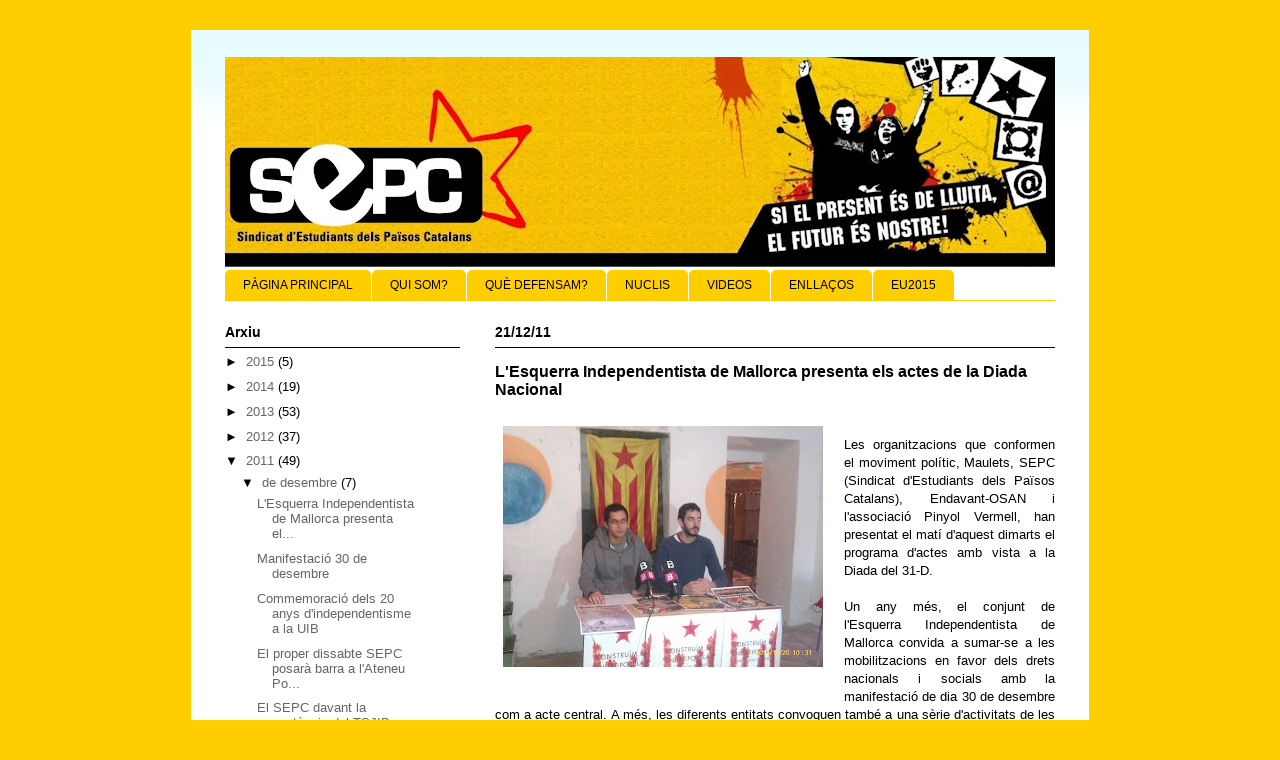

--- FILE ---
content_type: text/html; charset=UTF-8
request_url: https://sepcmallorca.blogspot.com/2011/12/
body_size: 18625
content:
<!DOCTYPE html>
<html class='v2' dir='ltr' xmlns='http://www.w3.org/1999/xhtml' xmlns:b='http://www.google.com/2005/gml/b' xmlns:data='http://www.google.com/2005/gml/data' xmlns:expr='http://www.google.com/2005/gml/expr'>
<head>
<link href='https://www.blogger.com/static/v1/widgets/335934321-css_bundle_v2.css' rel='stylesheet' type='text/css'/>
<style type='text/css'>
#navbar-iframe{
height: 0px;
visibility: hidden;
display: none;
}
</style>
<meta content='IE=EmulateIE7' http-equiv='X-UA-Compatible'/>
<meta content='width=1100' name='viewport'/>
<meta content='text/html; charset=UTF-8' http-equiv='Content-Type'/>
<meta content='blogger' name='generator'/>
<link href='https://sepcmallorca.blogspot.com/favicon.ico' rel='icon' type='image/x-icon'/>
<link href='http://sepcmallorca.blogspot.com/2011/12/' rel='canonical'/>
<link rel="alternate" type="application/atom+xml" title="SEPC Mallorca - Atom" href="https://sepcmallorca.blogspot.com/feeds/posts/default" />
<link rel="alternate" type="application/rss+xml" title="SEPC Mallorca - RSS" href="https://sepcmallorca.blogspot.com/feeds/posts/default?alt=rss" />
<link rel="service.post" type="application/atom+xml" title="SEPC Mallorca - Atom" href="https://www.blogger.com/feeds/1930371525726302518/posts/default" />
<!--Can't find substitution for tag [blog.ieCssRetrofitLinks]-->
<meta content='http://sepcmallorca.blogspot.com/2011/12/' property='og:url'/>
<meta content='SEPC Mallorca' property='og:title'/>
<meta content='' property='og:description'/>
<title>SEPC Mallorca: de desembre 2011</title>
<style id='page-skin-1' type='text/css'><!--
/*
-----------------------------------------------
Blogger Template Style
Name:     Ethereal
Designer: Jason Morrow
URL:      jasonmorrow.etsy.com
----------------------------------------------- */
/* Content
----------------------------------------------- */
body {
font: normal normal 13px Arial, Tahoma, Helvetica, FreeSans, sans-serif;
color: #000000;
background: #ffce00 none no-repeat scroll center center;
}
html body .content-outer {
min-width: 0;
max-width: 100%;
width: 100%;
}
a:link {
text-decoration: none;
color: #666666;
}
a:visited {
text-decoration: none;
color: #666666;
}
a:hover {
text-decoration: underline;
color: #666666;
}
.main-inner {
padding-top: 15px;
}
.body-fauxcolumn-outer {
background: transparent none repeat-x scroll top center;
}
.content-fauxcolumns .fauxcolumn-inner {
background: #ffffff url(//www.blogblog.com/1kt/ethereal/bird-2toned-blue-fade.png) repeat-x scroll top left;
border-left: 1px solid #ffce00;
border-right: 1px solid #ffce00;
}
/* Flexible Background
----------------------------------------------- */
.content-fauxcolumn-outer .fauxborder-left {
width: 100%;
padding-left: 300px;
margin-left: -300px;
background-color: transparent;
background-image: none;
background-repeat: no-repeat;
background-position: left top;
}
.content-fauxcolumn-outer .fauxborder-right {
margin-right: -299px;
width: 299px;
background-color: transparent;
background-image: none;
background-repeat: no-repeat;
background-position: right top;
}
/* Columns
----------------------------------------------- */
.content-inner {
padding: 0;
}
/* Header
----------------------------------------------- */
.header-inner {
padding: 27px 0 3px;
}
.header-inner .section {
margin: 0 35px;
}
.Header h1 {
font: normal normal 60px Arial, Tahoma, Helvetica, FreeSans, sans-serif;
color: #000000;
}
.Header h1 a {
color: #000000;
}
.Header .description {
font-size: 115%;
color: #000000;
}
.header-inner .Header .titlewrapper,
.header-inner .Header .descriptionwrapper {
padding-left: 0;
padding-right: 0;
margin-bottom: 0;
}
/* Tabs
----------------------------------------------- */
.tabs-outer {
position: relative;
background: transparent;
}
.tabs-cap-top, .tabs-cap-bottom {
position: absolute;
width: 100%;
}
.tabs-cap-bottom {
bottom: 0;
}
.tabs-inner {
padding: 0;
}
.tabs-inner .section {
margin: 0 35px;
}
*+html body .tabs-inner .widget li {
padding: 1px;
}
.PageList {
border-bottom: 1px solid #ffce00;
}
.tabs-inner .widget li.selected a,
.tabs-inner .widget li a:hover {
position: relative;
-moz-border-radius-topleft: 5px;
-moz-border-radius-topright: 5px;
-webkit-border-top-left-radius: 5px;
-webkit-border-top-right-radius: 5px;
-goog-ms-border-top-left-radius: 5px;
-goog-ms-border-top-right-radius: 5px;
border-top-left-radius: 5px;
border-top-right-radius: 5px;
background: #bf9000 none ;
color: #ffffff;
}
.tabs-inner .widget li a {
display: inline-block;
margin: 0;
margin-right: 1px;
padding: .65em 1.5em;
font: normal normal 12px Arial, Tahoma, Helvetica, FreeSans, sans-serif;
color: #000000;
background-color: #ffce00;
-moz-border-radius-topleft: 5px;
-moz-border-radius-topright: 5px;
-webkit-border-top-left-radius: 5px;
-webkit-border-top-right-radius: 5px;
-goog-ms-border-top-left-radius: 5px;
-goog-ms-border-top-right-radius: 5px;
border-top-left-radius: 5px;
border-top-right-radius: 5px;
}
/* Headings
----------------------------------------------- */
h2 {
font: normal bold 14px Arial, Tahoma, Helvetica, FreeSans, sans-serif;
color: #000000;
}
/* Widgets
----------------------------------------------- */
.main-inner .column-left-inner {
padding: 0 0 0 20px;
}
.main-inner .column-left-inner .section {
margin-right: 0;
}
.main-inner .column-right-inner {
padding: 0 20px 0 0;
}
.main-inner .column-right-inner .section {
margin-left: 0;
}
.main-inner .section {
padding: 0;
}
.main-inner .widget {
padding: 0 0 15px;
margin: 20px 0;
border-bottom: 1px solid #ffffff;
}
.main-inner .widget h2 {
margin: 0;
padding: .6em 0 .5em;
}
.footer-inner .widget h2 {
padding: 0 0 .4em;
}
.main-inner .widget h2 + div, .footer-inner .widget h2 + div {
padding-top: 15px;
}
.main-inner .widget .widget-content {
margin: 0;
padding: 15px 0 0;
}
.main-inner .widget ul, .main-inner .widget #ArchiveList ul.flat {
margin: -15px -15px -15px;
padding: 0;
list-style: none;
}
.main-inner .sidebar .widget h2 {
border-bottom: 1px solid #000000;
}
.main-inner .widget #ArchiveList {
margin: -15px 0 0;
}
.main-inner .widget ul li, .main-inner .widget #ArchiveList ul.flat li {
padding: .5em 15px;
text-indent: 0;
}
.main-inner .widget #ArchiveList ul li {
padding-top: .25em;
padding-bottom: .25em;
}
.main-inner .widget ul li:first-child, .main-inner .widget #ArchiveList ul.flat li:first-child {
border-top: none;
}
.main-inner .widget ul li:last-child, .main-inner .widget #ArchiveList ul.flat li:last-child {
border-bottom: none;
}
.main-inner .widget .post-body ul {
padding: 0 2.5em;
margin: .5em 0;
list-style: disc;
}
.main-inner .widget .post-body ul li {
padding: 0.25em 0;
margin-bottom: .25em;
color: #000000;
border: none;
}
.footer-inner .widget ul {
padding: 0;
list-style: none;
}
.widget .zippy {
color: #000000;
}
/* Posts
----------------------------------------------- */
.main.section {
margin: 0 20px;
}
body .main-inner .Blog {
padding: 0;
background-color: transparent;
border: none;
}
.main-inner .widget h2.date-header {
border-bottom: 1px solid #000000;
}
.date-outer {
position: relative;
margin: 15px 0 20px;
}
.date-outer:first-child {
margin-top: 0;
}
.date-posts {
clear: both;
}
.post-outer, .inline-ad {
border-bottom: 1px solid #ffffff;
padding: 30px 0;
}
.post-outer {
padding-bottom: 10px;
}
.post-outer:first-child {
padding-top: 0;
border-top: none;
}
.post-outer:last-child, .inline-ad:last-child {
border-bottom: none;
}
.post-body img {
padding: 8px;
}
h3.post-title, h4 {
font: normal bold 16px Arial, Tahoma, Helvetica, FreeSans, sans-serif;
color: #000000;
}
h3.post-title a {
font: normal bold 16px Arial, Tahoma, Helvetica, FreeSans, sans-serif;
color: #000000;
text-decoration: none;
}
h3.post-title a:hover {
color: #666666;
text-decoration: underline;
}
.post-header {
margin: 0 0 1.5em;
}
.post-body {
line-height: 1.4;
}
.post-footer {
margin: 1.5em 0 0;
}
#blog-pager {
padding: 15px;
}
.blog-feeds, .post-feeds {
margin: 1em 0;
text-align: center;
}
.post-outer .comments {
margin-top: 2em;
}
/* Comments
----------------------------------------------- */
.comments .comments-content .icon.blog-author {
background-repeat: no-repeat;
background-image: url([data-uri]);
}
.comments .comments-content .loadmore a {
background: #ffffff url(//www.blogblog.com/1kt/ethereal/bird-2toned-blue-fade.png) repeat-x scroll top left;
}
.comments .comments-content .loadmore a {
border-top: 1px solid #000000;
border-bottom: 1px solid #000000;
}
.comments .comment-thread.inline-thread {
background: #ffffff url(//www.blogblog.com/1kt/ethereal/bird-2toned-blue-fade.png) repeat-x scroll top left;
}
.comments .continue {
border-top: 2px solid #000000;
}
/* Footer
----------------------------------------------- */
.footer-inner {
padding: 30px 0;
overflow: hidden;
}
/* Mobile
----------------------------------------------- */
body.mobile  {
background-size: auto
}
.mobile .body-fauxcolumn-outer {
background: ;
}
.mobile .content-fauxcolumns .fauxcolumn-inner {
opacity: 0.75;
}
.mobile .content-fauxcolumn-outer .fauxborder-right {
margin-right: 0;
}
.mobile-link-button {
background-color: #bf9000;
}
.mobile-link-button a:link, .mobile-link-button a:visited {
color: #ffffff;
}
.mobile-index-contents {
color: #444444;
}
.mobile .body-fauxcolumn-outer {
background-size: 100% auto;
}
.mobile .mobile-date-outer {
border-bottom: transparent;
}
.mobile .PageList {
border-bottom: none;
}
.mobile .tabs-inner .section {
margin: 0;
}
.mobile .tabs-inner .PageList .widget-content {
background: #bf9000 none;
color: #ffffff;
}
.mobile .tabs-inner .PageList .widget-content .pagelist-arrow {
border-left: 1px solid #ffffff;
}
.mobile .footer-inner {
overflow: visible;
}
body.mobile .AdSense {
margin: 0 -10px;
}

--></style>
<style id='template-skin-1' type='text/css'><!--
body {
min-width: 900px;
}
.content-outer, .content-fauxcolumn-outer, .region-inner {
min-width: 900px;
max-width: 900px;
_width: 900px;
}
.main-inner .columns {
padding-left: 270px;
padding-right: 0px;
}
.main-inner .fauxcolumn-center-outer {
left: 270px;
right: 0px;
/* IE6 does not respect left and right together */
_width: expression(this.parentNode.offsetWidth -
parseInt("270px") -
parseInt("0px") + 'px');
}
.main-inner .fauxcolumn-left-outer {
width: 270px;
}
.main-inner .fauxcolumn-right-outer {
width: 0px;
}
.main-inner .column-left-outer {
width: 270px;
right: 100%;
margin-left: -270px;
}
.main-inner .column-right-outer {
width: 0px;
margin-right: -0px;
}
#layout {
min-width: 0;
}
#layout .content-outer {
min-width: 0;
width: 800px;
}
#layout .region-inner {
min-width: 0;
width: auto;
}
--></style>
<link href='https://www.blogger.com/dyn-css/authorization.css?targetBlogID=1930371525726302518&amp;zx=a6e0eed4-f604-4a74-a34d-64dbdae3814c' media='none' onload='if(media!=&#39;all&#39;)media=&#39;all&#39;' rel='stylesheet'/><noscript><link href='https://www.blogger.com/dyn-css/authorization.css?targetBlogID=1930371525726302518&amp;zx=a6e0eed4-f604-4a74-a34d-64dbdae3814c' rel='stylesheet'/></noscript>
<meta name='google-adsense-platform-account' content='ca-host-pub-1556223355139109'/>
<meta name='google-adsense-platform-domain' content='blogspot.com'/>

</head>
<body class='loading variant-hummingBirds2'>
<div class='navbar section' id='navbar'><div class='widget Navbar' data-version='1' id='Navbar1'><script type="text/javascript">
    function setAttributeOnload(object, attribute, val) {
      if(window.addEventListener) {
        window.addEventListener('load',
          function(){ object[attribute] = val; }, false);
      } else {
        window.attachEvent('onload', function(){ object[attribute] = val; });
      }
    }
  </script>
<div id="navbar-iframe-container"></div>
<script type="text/javascript" src="https://apis.google.com/js/platform.js"></script>
<script type="text/javascript">
      gapi.load("gapi.iframes:gapi.iframes.style.bubble", function() {
        if (gapi.iframes && gapi.iframes.getContext) {
          gapi.iframes.getContext().openChild({
              url: 'https://www.blogger.com/navbar/1930371525726302518?origin\x3dhttps://sepcmallorca.blogspot.com',
              where: document.getElementById("navbar-iframe-container"),
              id: "navbar-iframe"
          });
        }
      });
    </script><script type="text/javascript">
(function() {
var script = document.createElement('script');
script.type = 'text/javascript';
script.src = '//pagead2.googlesyndication.com/pagead/js/google_top_exp.js';
var head = document.getElementsByTagName('head')[0];
if (head) {
head.appendChild(script);
}})();
</script>
</div></div>
<div class='body-fauxcolumns'>
<div class='fauxcolumn-outer body-fauxcolumn-outer'>
<div class='cap-top'>
<div class='cap-left'></div>
<div class='cap-right'></div>
</div>
<div class='fauxborder-left'>
<div class='fauxborder-right'></div>
<div class='fauxcolumn-inner'>
</div>
</div>
<div class='cap-bottom'>
<div class='cap-left'></div>
<div class='cap-right'></div>
</div>
</div>
</div>
<div class='content'>
<div class='content-fauxcolumns'>
<div class='fauxcolumn-outer content-fauxcolumn-outer'>
<div class='cap-top'>
<div class='cap-left'></div>
<div class='cap-right'></div>
</div>
<div class='fauxborder-left'>
<div class='fauxborder-right'></div>
<div class='fauxcolumn-inner'>
</div>
</div>
<div class='cap-bottom'>
<div class='cap-left'></div>
<div class='cap-right'></div>
</div>
</div>
</div>
<div class='content-outer'>
<div class='content-cap-top cap-top'>
<div class='cap-left'></div>
<div class='cap-right'></div>
</div>
<div class='fauxborder-left content-fauxborder-left'>
<div class='fauxborder-right content-fauxborder-right'></div>
<div class='content-inner'>
<header>
<div class='header-outer'>
<div class='header-cap-top cap-top'>
<div class='cap-left'></div>
<div class='cap-right'></div>
</div>
<div class='fauxborder-left header-fauxborder-left'>
<div class='fauxborder-right header-fauxborder-right'></div>
<div class='region-inner header-inner'>
<div class='header section' id='header'><div class='widget Header' data-version='1' id='Header1'>
<div id='header-inner'>
<a href='https://sepcmallorca.blogspot.com/' style='display: block'>
<img alt='SEPC Mallorca' height='210px; ' id='Header1_headerimg' src='https://blogger.googleusercontent.com/img/b/R29vZ2xl/AVvXsEgPDB7uJbs1JG6ePbHXLIFBuzByQMG4xD34m53IzBufC1bdkPySMX2o4mx-kbY8jEkmeUmlCNWlYtoo4JVulHOJGuoYP592qADjEdqKALSbkQYtNZw8i_MOUkG_ZY7xz11f-TxSTfUhnME/s830/sepc_banner.jpg' style='display: block' width='830px; '/>
</a>
</div>
</div></div>
</div>
</div>
<div class='header-cap-bottom cap-bottom'>
<div class='cap-left'></div>
<div class='cap-right'></div>
</div>
</div>
</header>
<div class='tabs-outer'>
<div class='tabs-cap-top cap-top'>
<div class='cap-left'></div>
<div class='cap-right'></div>
</div>
<div class='fauxborder-left tabs-fauxborder-left'>
<div class='fauxborder-right tabs-fauxborder-right'></div>
<div class='region-inner tabs-inner'>
<div class='tabs section' id='crosscol'><div class='widget PageList' data-version='1' id='PageList1'>
<h2>Pàgines</h2>
<div class='widget-content'>
<ul>
<li>
<a href='https://sepcmallorca.blogspot.com/'>PÀGINA PRINCIPAL</a>
</li>
<li>
<a href='https://sepcmallorca.blogspot.com/p/qui-som-el-sindicat-destudiants-dels.html'>QUI SOM?</a>
</li>
<li>
<a href='https://sepcmallorca.blogspot.com/p/model-educatiu.html'>QUÈ DEFENSAM?</a>
</li>
<li>
<a href='https://sepcmallorca.blogspot.com/p/nuclis.html'>NUCLIS</a>
</li>
<li>
<a href='https://sepcmallorca.blogspot.com/p/videos.html'>VIDEOS</a>
</li>
<li>
<a href='https://sepcmallorca.blogspot.com/p/enllacos.html'>ENLLAÇOS</a>
</li>
<li>
<a href='https://sepcmallorca.blogspot.com/p/eu2015.html'>EU2015</a>
</li>
</ul>
<div class='clear'></div>
</div>
</div></div>
<div class='tabs no-items section' id='crosscol-overflow'></div>
</div>
</div>
<div class='tabs-cap-bottom cap-bottom'>
<div class='cap-left'></div>
<div class='cap-right'></div>
</div>
</div>
<div class='main-outer'>
<div class='main-cap-top cap-top'>
<div class='cap-left'></div>
<div class='cap-right'></div>
</div>
<div class='fauxborder-left main-fauxborder-left'>
<div class='fauxborder-right main-fauxborder-right'></div>
<div class='region-inner main-inner'>
<div class='columns fauxcolumns'>
<div class='fauxcolumn-outer fauxcolumn-center-outer'>
<div class='cap-top'>
<div class='cap-left'></div>
<div class='cap-right'></div>
</div>
<div class='fauxborder-left'>
<div class='fauxborder-right'></div>
<div class='fauxcolumn-inner'>
</div>
</div>
<div class='cap-bottom'>
<div class='cap-left'></div>
<div class='cap-right'></div>
</div>
</div>
<div class='fauxcolumn-outer fauxcolumn-left-outer'>
<div class='cap-top'>
<div class='cap-left'></div>
<div class='cap-right'></div>
</div>
<div class='fauxborder-left'>
<div class='fauxborder-right'></div>
<div class='fauxcolumn-inner'>
</div>
</div>
<div class='cap-bottom'>
<div class='cap-left'></div>
<div class='cap-right'></div>
</div>
</div>
<div class='fauxcolumn-outer fauxcolumn-right-outer'>
<div class='cap-top'>
<div class='cap-left'></div>
<div class='cap-right'></div>
</div>
<div class='fauxborder-left'>
<div class='fauxborder-right'></div>
<div class='fauxcolumn-inner'>
</div>
</div>
<div class='cap-bottom'>
<div class='cap-left'></div>
<div class='cap-right'></div>
</div>
</div>
<!-- corrects IE6 width calculation -->
<div class='columns-inner'>
<div class='column-center-outer'>
<div class='column-center-inner'>
<div class='main section' id='main'><div class='widget Blog' data-version='1' id='Blog1'>
<div class='blog-posts hfeed'>

          <div class="date-outer">
        
<h2 class='date-header'><span>21/12/11</span></h2>

          <div class="date-posts">
        
<div class='post-outer'>
<div class='post hentry'>
<a name='1822180420165795874'></a>
<h3 class='post-title entry-title'>
<a href='https://sepcmallorca.blogspot.com/2011/12/lesquerra-independentista-de-mallorca.html'>L'Esquerra Independentista de Mallorca presenta els actes de la Diada Nacional</a>
</h3>
<div class='post-header'>
<div class='post-header-line-1'></div>
</div>
<div class='post-body entry-content' id='post-body-1822180420165795874'>
<div class="separator" style="clear: both; text-align: center;">
<a href="https://blogger.googleusercontent.com/img/b/R29vZ2xl/AVvXsEgi2qN3iBN9jkDlGMcC9BUfinWA1WSM-PcvetNu15PbqUBalAdrV9TE2SToMlp51_TThFoR3xqQ_Jj9E3H8SRrj0Xfih8fjcE-0iqmei48yWDBB1GxMcd5ULynCCRTr5_CX-OJUgtGnW2M/s1600/IMAG0234.jpg" imageanchor="1" style="clear: left; float: left; margin-bottom: 1em; margin-right: 1em;"><img border="0" height="241" src="https://blogger.googleusercontent.com/img/b/R29vZ2xl/AVvXsEgi2qN3iBN9jkDlGMcC9BUfinWA1WSM-PcvetNu15PbqUBalAdrV9TE2SToMlp51_TThFoR3xqQ_Jj9E3H8SRrj0Xfih8fjcE-0iqmei48yWDBB1GxMcd5ULynCCRTr5_CX-OJUgtGnW2M/s320/IMAG0234.jpg" width="320" /></a></div>
<div style="font-family: inherit; text-align: justify;">
<br />
<span style="font-size: small;">Les
 organitzacions que conformen el moviment polític, Maulets, SEPC 
(Sindicat d'Estudiants dels Països Catalans), Endavant-OSAN i 
l'associació Pinyol Vermell, han presentat el matí d'aquest dimarts el 
programa d'actes amb vista a la Diada del 31-D. <br />
<br />
Un any més, el conjunt de l'Esquerra Independentista de Mallorca convida
 a sumar-se a les mobilitzacions en favor dels drets nacionals i socials
 amb la manifestació de dia 30 de desembre com a acte central. A més, 
les diferents entitats convoquen també a una sèrie d'activitats de les 
quals n'informam a continuació.</span><br />
<span style="font-size: small;"><br />
<br />
<b>22 desembre 20h. Can Alcover</b>.<b> Palma</b><br />
Acte commemoratiu '20 anys d'independentisme a la UIB'. Amb antics 
militants del BEI (Bloc d'Estudiants Independentistes), CEPC 
(Coordinadora d'Estudiants dels Països Catalans) i SEPC (Sindicat 
d'Estudiants dels Països Catalans).<br />
Organitza: SEPC<br />
<br />
<b>27 desembre 19h. Sa Foneta (plaça de la Porta Pintada). Palma<br />
</b>Xerrada 'El procés de confluència CAJEI-Maulets'. Presentació de la campanya 'orgull juvenil'. <br />
Organitza: Maulets<br />
<br />
<b>27 desembre. 20.30h. Casal Popular 'Voltor Negre' (C.Eivissa, 10). Palma<br />
</b>Sopar + concert acústic de 'Quars'. <br />
Organitza: Maulets<br />
<br />
<b>29 desembre. 18h. Font de la Rambla. Palma</b><br />
Manifestació "El jovent de Mallorca sortim al carrer: plantem cara a la crisi!"<br />
Organitza: Maulets<br />
<br />
<b>29 desembre. 19h. Can Alcover. Palma<br />
</b>Gala Popular. Amb intervencions de diferents moviments socials de 
Mallorca i parlament per part d'Endavant. Concert a càrrec de Tomeu 
Quetgles.<br />
Organitza: Endavant<br />
<br />
<b>29 desembre. Sa Pobla.<br />
</b>11h. Penjada de l'estendard al campanar<br />
12h. Activitat infantil: la història de les quatre barres. Pç. Alexandre Ballester<br />
12.30h. Taller de pintura: pinta la bandera poblera. Pç. Alexandre Ballester<br />
13.30h. Dinar popular. Pç A.Ballester<br />
20.00h Xerrada 'la repressió a Mallorca en el segle XXI. A càrrec de David Pujol i Guillem Colom. Can Verdal<br />
21.30 Sopar popular. Sa Congregació.<br />
22h. Concert de Glosa Musicada (Germans Martorell + Mateu 'Xurí'). Sa Congregació.<br />
Organitza: Associació de joves Pinyol Vermell<br />
<br />
<b>30 desembre. 18h. Passeig del Born. Palma<br />
</b>Manifestació per la Diada Nacional de Mallorca amb el lema 'Construïm la unitat popular: independència i socialisme'.<br />
Convoquen: Esquerra Independentista de Mallorca (SEPC, Maulets, Endavant i Pinyol Vermell)</span></div>
<div class="MsoNormal" style="font-family: inherit; line-height: normal; margin-bottom: 0.0001pt; text-align: justify;">
<span style="font-size: small;"><br />
</span></div>
<div class="MsoNormal" style="font-family: inherit; line-height: normal; margin-bottom: 0.0001pt; text-align: justify;">
<span style="font-size: small;"></span></div>
<div class="MsoNormal" style="font-family: inherit; line-height: normal; margin-bottom: 0.0001pt; text-align: justify;">
<span style="font-size: small;"></span></div>
<div class="MsoNormal" style="font-family: inherit; line-height: normal; margin-bottom: 0.0001pt; text-align: justify;">
<span style="font-size: small;"><br />
Així mateix, donam el nostre suport als quatre encausats pels incidents 
ocorreguts durant la manifestació del 30 de desembre de 2010. Podeu 
llegir<a href="http://endavantmallorca.wordpress.com/2011/12/15/endavant-osan-mallorca-sobre-els-4-independentistes-imputats-pels-aldarulls-del-31-d/" target="_blank"><span style="color: blue;"> aquí </span></a>el comunicat enviat dies enrere.&nbsp;</span></div>
<div class="MsoNormal" style="font-family: inherit; line-height: normal; margin-bottom: 0.0001pt; text-align: justify;">
<div class="separator" style="clear: both; text-align: center;">
<a href="https://blogger.googleusercontent.com/img/b/R29vZ2xl/AVvXsEiXuvU8oHRSeknalVSZa6NDBKqpO8Prm5UYqVApN95RkT-YGNe4929XNKG9Vr_QY81hyphenhyphenTozZnGtL0nvm-WDDdYEq6fdXUKN_jazVHxBr1yK2AfC5I1oBQ9dg_yhoNUOo9KvxOk0hoYXi7A/s1600/31D.jpg" imageanchor="1" style="margin-left: 1em; margin-right: 1em;"><img border="0" height="640" src="https://blogger.googleusercontent.com/img/b/R29vZ2xl/AVvXsEiXuvU8oHRSeknalVSZa6NDBKqpO8Prm5UYqVApN95RkT-YGNe4929XNKG9Vr_QY81hyphenhyphenTozZnGtL0nvm-WDDdYEq6fdXUKN_jazVHxBr1yK2AfC5I1oBQ9dg_yhoNUOo9KvxOk0hoYXi7A/s640/31D.jpg" width="452" /></a></div>
<div class="separator" style="clear: both; text-align: center;">
<br /></div>
</div>
<div class="separator" style="clear: both; text-align: center;">
</div>
<div class="separator" style="clear: both; text-align: center;">
<a href="https://blogger.googleusercontent.com/img/b/R29vZ2xl/AVvXsEjbxexFUHQ5CIoIgp4rSL6HdF94GFf3p6yw-moogPhYWFWGFpmCg3mPWTkrvEvAfKf_ac6xRRaH5J-3exQAnBTrYOONGaUu8oDPj32qcowebU_5uZ2kbC92CHHfZsneZtHidH1cVOS3VUQ/s1600/20anys+color.internet.jpg" imageanchor="1" style="margin-left: 1em; margin-right: 1em;"><img border="0" height="640" src="https://blogger.googleusercontent.com/img/b/R29vZ2xl/AVvXsEjbxexFUHQ5CIoIgp4rSL6HdF94GFf3p6yw-moogPhYWFWGFpmCg3mPWTkrvEvAfKf_ac6xRRaH5J-3exQAnBTrYOONGaUu8oDPj32qcowebU_5uZ2kbC92CHHfZsneZtHidH1cVOS3VUQ/s640/20anys+color.internet.jpg" width="452" /></a></div>
<div class="separator" style="clear: both; text-align: center;">
<br /></div>
<div class="separator" style="clear: both; text-align: center;">
<a href="https://blogger.googleusercontent.com/img/b/R29vZ2xl/AVvXsEgOBqaTd7rNA5kUFDnSw3stSq6TxfrkD0s2eAFzN19I3rq89UakNWtu0bVWriGsorj4Cn1D-z58ETAkV3_Hf9MK6Phmy3I-8kzJ_EiRMT6LieLV9yEy76klUxAoqTzTAe1ZSQ4lT_3BuJI/s1600/27Dinternet.jpg" imageanchor="1" style="margin-left: 1em; margin-right: 1em;"><img border="0" height="640" src="https://blogger.googleusercontent.com/img/b/R29vZ2xl/AVvXsEgOBqaTd7rNA5kUFDnSw3stSq6TxfrkD0s2eAFzN19I3rq89UakNWtu0bVWriGsorj4Cn1D-z58ETAkV3_Hf9MK6Phmy3I-8kzJ_EiRMT6LieLV9yEy76klUxAoqTzTAe1ZSQ4lT_3BuJI/s640/27Dinternet.jpg" width="452" /></a></div>
<div class="separator" style="clear: both; text-align: center;">
<br /></div>
<div class="separator" style="clear: both; text-align: center;">
<a href="https://blogger.googleusercontent.com/img/b/R29vZ2xl/AVvXsEgUGMjICUrmK8gxJ6cO_FUKXbNQR9Ca1lhG-8iwM62AmDVGeSTy4z4mPT62alXlkX303GyhKwuTkBb3d8jxt0uF53oucmtMvSKtgZGUxjKCDX7fvtxf6DcaBCi3VYVuwEaDHjMudIJaiiQ/s1600/DiadasaPobla11OK2.png" imageanchor="1" style="margin-left: 1em; margin-right: 1em;"><img border="0" height="640" src="https://blogger.googleusercontent.com/img/b/R29vZ2xl/AVvXsEgUGMjICUrmK8gxJ6cO_FUKXbNQR9Ca1lhG-8iwM62AmDVGeSTy4z4mPT62alXlkX303GyhKwuTkBb3d8jxt0uF53oucmtMvSKtgZGUxjKCDX7fvtxf6DcaBCi3VYVuwEaDHjMudIJaiiQ/s640/DiadasaPobla11OK2.png" width="452" /></a></div>
<br />
<div class="separator" style="clear: both; text-align: center;">
<a href="https://blogger.googleusercontent.com/img/b/R29vZ2xl/AVvXsEi_BUyfSpq2zEMlbi8o1Zdatkzp7XLvEe8r3eaZ4E6iRS5ops1kCt9WHoiGz0Zj6sEMalaOb014olKXm6z_99JFImgwYA8NKQrCfgfeEBPy-rQpkxO4GoUGrns-iExir798mcN2V-geYrM/s1600/29Dinternet.jpg" imageanchor="1" style="margin-left: 1em; margin-right: 1em;"><img border="0" height="640" src="https://blogger.googleusercontent.com/img/b/R29vZ2xl/AVvXsEi_BUyfSpq2zEMlbi8o1Zdatkzp7XLvEe8r3eaZ4E6iRS5ops1kCt9WHoiGz0Zj6sEMalaOb014olKXm6z_99JFImgwYA8NKQrCfgfeEBPy-rQpkxO4GoUGrns-iExir798mcN2V-geYrM/s640/29Dinternet.jpg" width="452" /></a></div>
<div class="separator" style="clear: both; text-align: center;">
<br /></div>
<div class="separator" style="clear: both; text-align: center;">
<a href="https://blogger.googleusercontent.com/img/b/R29vZ2xl/AVvXsEgKtHfshcxnImV78JyL_XwFe3SzwAkQEJJY-l9_VaArmbIO6RZjdFQ9ESSlCRBdN-se0m3rJ-qcsAnp6yWClNwJlwyAJ-Y5wp_1u4D4SYYv2wrWdzrcWDnbpqVn9bgUqVVnKiCYnIZ9CYs/s1600/gala-s.jpg" imageanchor="1" style="margin-left: 1em; margin-right: 1em;"><img border="0" height="640" src="https://blogger.googleusercontent.com/img/b/R29vZ2xl/AVvXsEgKtHfshcxnImV78JyL_XwFe3SzwAkQEJJY-l9_VaArmbIO6RZjdFQ9ESSlCRBdN-se0m3rJ-qcsAnp6yWClNwJlwyAJ-Y5wp_1u4D4SYYv2wrWdzrcWDnbpqVn9bgUqVVnKiCYnIZ9CYs/s640/gala-s.jpg" width="452" /></a></div>
<div class="MsoNormal" style="font-family: inherit; line-height: normal; margin-bottom: 0.0001pt; text-align: justify;">
<span style="font-size: 12pt;"><br /></span></div>
<div style='clear: both;'></div>
</div>
<div class='post-footer'>
<div class='post-footer-line post-footer-line-1'><span class='post-icons'>
<span class='item-control blog-admin pid-1587169884'>
<a href='https://www.blogger.com/post-edit.g?blogID=1930371525726302518&postID=1822180420165795874&from=pencil' title='Modificar el missatge'>
<img alt='' class='icon-action' height='18' src='https://resources.blogblog.com/img/icon18_edit_allbkg.gif' width='18'/>
</a>
</span>
</span>
<div class='post-share-buttons goog-inline-block'>
<a class='goog-inline-block share-button sb-email' href='https://www.blogger.com/share-post.g?blogID=1930371525726302518&postID=1822180420165795874&target=email' target='_blank' title='Envia per correu electrònic'><span class='share-button-link-text'>Envia per correu electrònic</span></a><a class='goog-inline-block share-button sb-blog' href='https://www.blogger.com/share-post.g?blogID=1930371525726302518&postID=1822180420165795874&target=blog' onclick='window.open(this.href, "_blank", "height=270,width=475"); return false;' target='_blank' title='BlogThis!'><span class='share-button-link-text'>BlogThis!</span></a><a class='goog-inline-block share-button sb-twitter' href='https://www.blogger.com/share-post.g?blogID=1930371525726302518&postID=1822180420165795874&target=twitter' target='_blank' title='Comparteix a X'><span class='share-button-link-text'>Comparteix a X</span></a><a class='goog-inline-block share-button sb-facebook' href='https://www.blogger.com/share-post.g?blogID=1930371525726302518&postID=1822180420165795874&target=facebook' onclick='window.open(this.href, "_blank", "height=430,width=640"); return false;' target='_blank' title='Comparteix a Facebook'><span class='share-button-link-text'>Comparteix a Facebook</span></a><a class='goog-inline-block share-button sb-pinterest' href='https://www.blogger.com/share-post.g?blogID=1930371525726302518&postID=1822180420165795874&target=pinterest' target='_blank' title='Comparteix a Pinterest'><span class='share-button-link-text'>Comparteix a Pinterest</span></a>
</div>
</div>
<div class='post-footer-line post-footer-line-2'></div>
<div class='post-footer-line post-footer-line-3'></div>
</div>
</div>
</div>

          </div></div>
        

          <div class="date-outer">
        
<h2 class='date-header'><span>18/12/11</span></h2>

          <div class="date-posts">
        
<div class='post-outer'>
<div class='post hentry'>
<a name='4598360543947544934'></a>
<h3 class='post-title entry-title'>
<a href='https://sepcmallorca.blogspot.com/2011/12/manifestacio-30-d.html'>Manifestació 30 de desembre</a>
</h3>
<div class='post-header'>
<div class='post-header-line-1'></div>
</div>
<div class='post-body entry-content' id='post-body-4598360543947544934'>
<div class="separator" style="clear: both; text-align: center;">
<a href="https://blogger.googleusercontent.com/img/b/R29vZ2xl/AVvXsEjPPuvSeu9vOBthdSM-A4hmxyVd5zRNAXgM1kTq4prfXIL2I4tEt27yolCZlUMpmoDYNczSONzoKKPlR5ISaiPK6thFWhejoQ1YfEnSVypz-RDTscSKWshjH-qy3mRAcBg7-IbanJkxBBE/s1600/31D.jpg" imageanchor="1" style="margin-left: 1em; margin-right: 1em;"><img border="0" height="640" src="https://blogger.googleusercontent.com/img/b/R29vZ2xl/AVvXsEjPPuvSeu9vOBthdSM-A4hmxyVd5zRNAXgM1kTq4prfXIL2I4tEt27yolCZlUMpmoDYNczSONzoKKPlR5ISaiPK6thFWhejoQ1YfEnSVypz-RDTscSKWshjH-qy3mRAcBg7-IbanJkxBBE/s640/31D.jpg" width="452" /></a></div>
<br />
<div style='clear: both;'></div>
</div>
<div class='post-footer'>
<div class='post-footer-line post-footer-line-1'><span class='post-icons'>
<span class='item-control blog-admin pid-1587169884'>
<a href='https://www.blogger.com/post-edit.g?blogID=1930371525726302518&postID=4598360543947544934&from=pencil' title='Modificar el missatge'>
<img alt='' class='icon-action' height='18' src='https://resources.blogblog.com/img/icon18_edit_allbkg.gif' width='18'/>
</a>
</span>
</span>
<div class='post-share-buttons goog-inline-block'>
<a class='goog-inline-block share-button sb-email' href='https://www.blogger.com/share-post.g?blogID=1930371525726302518&postID=4598360543947544934&target=email' target='_blank' title='Envia per correu electrònic'><span class='share-button-link-text'>Envia per correu electrònic</span></a><a class='goog-inline-block share-button sb-blog' href='https://www.blogger.com/share-post.g?blogID=1930371525726302518&postID=4598360543947544934&target=blog' onclick='window.open(this.href, "_blank", "height=270,width=475"); return false;' target='_blank' title='BlogThis!'><span class='share-button-link-text'>BlogThis!</span></a><a class='goog-inline-block share-button sb-twitter' href='https://www.blogger.com/share-post.g?blogID=1930371525726302518&postID=4598360543947544934&target=twitter' target='_blank' title='Comparteix a X'><span class='share-button-link-text'>Comparteix a X</span></a><a class='goog-inline-block share-button sb-facebook' href='https://www.blogger.com/share-post.g?blogID=1930371525726302518&postID=4598360543947544934&target=facebook' onclick='window.open(this.href, "_blank", "height=430,width=640"); return false;' target='_blank' title='Comparteix a Facebook'><span class='share-button-link-text'>Comparteix a Facebook</span></a><a class='goog-inline-block share-button sb-pinterest' href='https://www.blogger.com/share-post.g?blogID=1930371525726302518&postID=4598360543947544934&target=pinterest' target='_blank' title='Comparteix a Pinterest'><span class='share-button-link-text'>Comparteix a Pinterest</span></a>
</div>
</div>
<div class='post-footer-line post-footer-line-2'></div>
<div class='post-footer-line post-footer-line-3'></div>
</div>
</div>
</div>

          </div></div>
        

          <div class="date-outer">
        
<h2 class='date-header'><span>14/12/11</span></h2>

          <div class="date-posts">
        
<div class='post-outer'>
<div class='post hentry'>
<a name='8513552130039272571'></a>
<h3 class='post-title entry-title'>
<a href='https://sepcmallorca.blogspot.com/2011/12/commemoracio-dels-20-anys.html'>Commemoració dels 20 anys d'independentisme a la UIB</a>
</h3>
<div class='post-header'>
<div class='post-header-line-1'></div>
</div>
<div class='post-body entry-content' id='post-body-8513552130039272571'>
<div class="fbInfoIcon fbDescriptionIcon" style="text-align: justify;">
<br />
Enguany es compleixen 20 anys de lluita independentista des de les aules de la UIB. En el marc dels actes organitzats durant la Diada de Mallorca, des del SEPC hem considerat necessari commemorar aquests vint d'anys d'existència amb:<br />
<ul><ul><ul><ul><ul>
</ul>
</ul>
</ul>
</ul>
<li>una festa a l'Ateneu Popular de Palma, que pretèn servir de un punt de 
trobada per totes aquelles persones que han format o que formen part 
d'aquesta lluita, el proper dissabte dia 17 de desembre, a partir de les
 19:00h.</li>
<li>la cel&#183;lebració d'un acte commemoratiu a Can Alcover, el proper 
dijous dia 22 a les 20:00h, que comptarà amb la presència d'antics 
militants del BEI, la CEPC i el SEPC.</li>
</ul>
&nbsp; <br />
<ul>
</ul>
</div>
<div class="separator" style="clear: both; text-align: center;">
<a href="https://blogger.googleusercontent.com/img/b/R29vZ2xl/AVvXsEiOIMAIqvawKatVWIONZXKSkpN51z1FEGQGLqoQZlJilZyQo0UFPyt_9jCmkmIP3auU5RmK2i6_Id7Hd_0cEwio0r_kBqatjPeGafqq4OB915h2dD9uN5jqaJyjBhbc07L2HTtK2XRA1A0/s1600/20+anys+indep+uib+bo+INTERNET.jpg" imageanchor="1" style="margin-left: 1em; margin-right: 1em;"><img border="0" height="640" src="https://blogger.googleusercontent.com/img/b/R29vZ2xl/AVvXsEiOIMAIqvawKatVWIONZXKSkpN51z1FEGQGLqoQZlJilZyQo0UFPyt_9jCmkmIP3auU5RmK2i6_Id7Hd_0cEwio0r_kBqatjPeGafqq4OB915h2dD9uN5jqaJyjBhbc07L2HTtK2XRA1A0/s640/20+anys+indep+uib+bo+INTERNET.jpg" width="449" /></a></div>
<ul style="text-align: justify;"><ul>
</ul>
&nbsp;</ul>
<div style='clear: both;'></div>
</div>
<div class='post-footer'>
<div class='post-footer-line post-footer-line-1'><span class='post-icons'>
<span class='item-control blog-admin pid-1587169884'>
<a href='https://www.blogger.com/post-edit.g?blogID=1930371525726302518&postID=8513552130039272571&from=pencil' title='Modificar el missatge'>
<img alt='' class='icon-action' height='18' src='https://resources.blogblog.com/img/icon18_edit_allbkg.gif' width='18'/>
</a>
</span>
</span>
<div class='post-share-buttons goog-inline-block'>
<a class='goog-inline-block share-button sb-email' href='https://www.blogger.com/share-post.g?blogID=1930371525726302518&postID=8513552130039272571&target=email' target='_blank' title='Envia per correu electrònic'><span class='share-button-link-text'>Envia per correu electrònic</span></a><a class='goog-inline-block share-button sb-blog' href='https://www.blogger.com/share-post.g?blogID=1930371525726302518&postID=8513552130039272571&target=blog' onclick='window.open(this.href, "_blank", "height=270,width=475"); return false;' target='_blank' title='BlogThis!'><span class='share-button-link-text'>BlogThis!</span></a><a class='goog-inline-block share-button sb-twitter' href='https://www.blogger.com/share-post.g?blogID=1930371525726302518&postID=8513552130039272571&target=twitter' target='_blank' title='Comparteix a X'><span class='share-button-link-text'>Comparteix a X</span></a><a class='goog-inline-block share-button sb-facebook' href='https://www.blogger.com/share-post.g?blogID=1930371525726302518&postID=8513552130039272571&target=facebook' onclick='window.open(this.href, "_blank", "height=430,width=640"); return false;' target='_blank' title='Comparteix a Facebook'><span class='share-button-link-text'>Comparteix a Facebook</span></a><a class='goog-inline-block share-button sb-pinterest' href='https://www.blogger.com/share-post.g?blogID=1930371525726302518&postID=8513552130039272571&target=pinterest' target='_blank' title='Comparteix a Pinterest'><span class='share-button-link-text'>Comparteix a Pinterest</span></a>
</div>
</div>
<div class='post-footer-line post-footer-line-2'></div>
<div class='post-footer-line post-footer-line-3'></div>
</div>
</div>
</div>

          </div></div>
        

          <div class="date-outer">
        
<h2 class='date-header'><span>8/12/11</span></h2>

          <div class="date-posts">
        
<div class='post-outer'>
<div class='post hentry'>
<a name='2237819390569951353'></a>
<h3 class='post-title entry-title'>
<a href='https://sepcmallorca.blogspot.com/2011/12/el-proper-dissabte-sepc-posara-barra.html'>El proper dissabte SEPC posarà barra a l'Ateneu Popular de Palma</a>
</h3>
<div class='post-header'>
<div class='post-header-line-1'></div>
</div>
<div class='post-body entry-content' id='post-body-2237819390569951353'>
<div class="separator" style="clear: both; text-align: center;">
<a href="https://blogger.googleusercontent.com/img/b/R29vZ2xl/AVvXsEh5wtmxzpYr-tmmNey8A4s1wUWy5ZodAaL7OTZisgQj6pNmbYtBlZm0s5kGLiJrW9PlUyUuPtxceGUaYjIeOwLeOfrDL3CUmVMlmiNqWoaV5KBrRIlar2F1FJoKX7ZupknL4-fWIvoj__c/s1600/ateneu.jpg" imageanchor="1" style="clear: left; float: left; margin-bottom: 1em; margin-right: 1em;"><img border="0" height="192" src="https://blogger.googleusercontent.com/img/b/R29vZ2xl/AVvXsEh5wtmxzpYr-tmmNey8A4s1wUWy5ZodAaL7OTZisgQj6pNmbYtBlZm0s5kGLiJrW9PlUyUuPtxceGUaYjIeOwLeOfrDL3CUmVMlmiNqWoaV5KBrRIlar2F1FJoKX7ZupknL4-fWIvoj__c/s200/ateneu.jpg" width="200" /></a></div>
<h6 class="uiStreamMessage" data-ft="{&quot;type&quot;:1}" style="font-family: Arial,Helvetica,sans-serif; font-weight: normal;">

&nbsp;</h6>
<h6 class="uiStreamMessage" data-ft="{&quot;type&quot;:1}" style="font-family: Arial,Helvetica,sans-serif; font-weight: normal;">

<span style="font-size: small;"><span class="messageBody" data-ft="{&quot;type&quot;:3}">El
 proper <u>dissabte 10 de desembre</u> el SEPC tornarà a posar barra a l'<b>Ateneu
 Popular de Palma</b> (C/ de la Missió, 19). Veniu a gaudir del millor 
ambient, bona música i de preus populars. Vos hi esperam a partir de les 19:00h! </span></span></h6>
<div style='clear: both;'></div>
</div>
<div class='post-footer'>
<div class='post-footer-line post-footer-line-1'><span class='post-icons'>
<span class='item-control blog-admin pid-1587169884'>
<a href='https://www.blogger.com/post-edit.g?blogID=1930371525726302518&postID=2237819390569951353&from=pencil' title='Modificar el missatge'>
<img alt='' class='icon-action' height='18' src='https://resources.blogblog.com/img/icon18_edit_allbkg.gif' width='18'/>
</a>
</span>
</span>
<div class='post-share-buttons goog-inline-block'>
<a class='goog-inline-block share-button sb-email' href='https://www.blogger.com/share-post.g?blogID=1930371525726302518&postID=2237819390569951353&target=email' target='_blank' title='Envia per correu electrònic'><span class='share-button-link-text'>Envia per correu electrònic</span></a><a class='goog-inline-block share-button sb-blog' href='https://www.blogger.com/share-post.g?blogID=1930371525726302518&postID=2237819390569951353&target=blog' onclick='window.open(this.href, "_blank", "height=270,width=475"); return false;' target='_blank' title='BlogThis!'><span class='share-button-link-text'>BlogThis!</span></a><a class='goog-inline-block share-button sb-twitter' href='https://www.blogger.com/share-post.g?blogID=1930371525726302518&postID=2237819390569951353&target=twitter' target='_blank' title='Comparteix a X'><span class='share-button-link-text'>Comparteix a X</span></a><a class='goog-inline-block share-button sb-facebook' href='https://www.blogger.com/share-post.g?blogID=1930371525726302518&postID=2237819390569951353&target=facebook' onclick='window.open(this.href, "_blank", "height=430,width=640"); return false;' target='_blank' title='Comparteix a Facebook'><span class='share-button-link-text'>Comparteix a Facebook</span></a><a class='goog-inline-block share-button sb-pinterest' href='https://www.blogger.com/share-post.g?blogID=1930371525726302518&postID=2237819390569951353&target=pinterest' target='_blank' title='Comparteix a Pinterest'><span class='share-button-link-text'>Comparteix a Pinterest</span></a>
</div>
</div>
<div class='post-footer-line post-footer-line-2'></div>
<div class='post-footer-line post-footer-line-3'></div>
</div>
</div>
</div>

          </div></div>
        

          <div class="date-outer">
        
<h2 class='date-header'><span>7/12/11</span></h2>

          <div class="date-posts">
        
<div class='post-outer'>
<div class='post hentry'>
<a name='858768950215619171'></a>
<h3 class='post-title entry-title'>
<a href='https://sepcmallorca.blogspot.com/2011/12/el-sepc-davant-la-sentencia-del-tsjib.html'>El SEPC davant la sentència del TSJIB contra el model d'immersió lingüística</a>
</h3>
<div class='post-header'>
<div class='post-header-line-1'></div>
</div>
<div class='post-body entry-content' id='post-body-858768950215619171'>
<div style="font-family: Arial,Helvetica,sans-serif;">
Davant la sentència del Tribunal Superior de Justícia de les Illes 
Balears contra el model d'immersió lingüística en català, del proppassat
 22 de novembre, des del Sindicat d'Estudiants dels Països Catalans 
emetem les següents consideracions:</div>
<span style="font-family: Arial,Helvetica,sans-serif;">
</span><ol style="font-family: Arial,Helvetica,sans-serif;">
<li style="text-align: justify;">La sentència susdita declara nul 
l'ús preferent de la llengua catalana en l'ensenyament a les Illes 
Balears i Pitiüses. Així mateix, reconeix el &#8220;dret&#8221; dels pares o tutors 
legals de poder triar escolaritzar en espanyol els seus fills a 
l'educació infantil i el primer cicle d'educació primària. Això implica 
la fi del model d'immersió lingüística, l'ostracisme de la llengua 
catalana en l'ensenyament i la segregació dels alumnes per raó de 
llengua durant les primeres etapes escolars, especialment importants en 
la socialització dels individus.</li>
<li style="text-align: justify;">Anàlogament a les sentències del 
Tribunal Suprem espanyol dels dies 9, 13 i 16 de desembre de 2010 i del 
19 de maig de 2011, s'hi estableix el model de conjunción 
lingüística.Entenem doncs que la problemàtica sorgida de la sentència 
del Tribunal Constitucional contra l'Estatut principatí, del mes juny de
 2010, s'estén més enllà de les fronteres de la Comunitat Autònoma de 
Catalunya i acabarà afectant el model educatiu de tots els territoris de
 parla catalana sota domini espanyol.</li>
<li style="text-align: justify;">El fonament argüit en la sentència
 que tractam és la inadequació de l'article 6 i de l'apartat 4t de la 
Disposició Derogatòria Única del Decret 67/2008, de 6 de juny, pel qual 
s'estableix l'ordenació general dels ensenyaments de l'educació 
infantil, l'educació primària i l'educació secundària obligatòria a les 
Illes Balears, a les següents normes de rang superior: La Llei 3/1986, 
de 29 d'abril, de normalització lingüística a les Illes Balears.&nbsp;La 
Sentència del Tribunal Constitucional 31/2010, de 28 de juny, contra 
l'Estatut d'Autonomia de Catalunya.</li>
<li style="text-align: justify;">Tot plegat agreuja la ja prou 
fràgil situació de la llengua catalana en territori insular i posa en 
risc la cohesió social illenca. Així mateix compromet el dret de 
mallorquins, menorquins, eivissencs i formenterencs a una educació plena
 en la llengua pròpia del país, i a un model educatiu que tracti els 
infants en peu d'igualtat.</li>
<li style="text-align: justify;">Constatam, finalment, que l'única 
via per salvar el model d'immersió lingüística en català és per una 
banda, de forma immediata, el seu blindatge legal; i de l'altra, per 
possibilitar-ne la seva pervivència, la consecució d'un marc educatiu 
català, inherent a la creació d'un Estat propi pels Països Catalans, 
única garantia de respecte dels drets fonamentals que com a poble ens 
pertoquen, i de supervivència del model d'escola catalana, que defensam. </li>
</ol>
<span style="font-family: Arial,Helvetica,sans-serif;">
</span>
<div style="font-family: Arial,Helvetica,sans-serif; text-align: justify;">
&nbsp;</div>
<div style="font-family: Arial,Helvetica,sans-serif; text-align: justify;">
Per tot això volem comunicar:</div>
<span style="font-family: Arial,Helvetica,sans-serif;">
</span>
<ul style="font-family: Arial,Helvetica,sans-serif;">
<li style="text-align: justify;">La determinació i compromís ferri 
del Sindicat d'Estudiants dels Països Catalans d'arribar fins a les 
darreres conseqüències en la defensa democràtica del model d'escola 
catalana.</li>
<li style="text-align: justify;">El nostre suport incondicional a 
tota la comunitat educativa, especialment als professionals, perquè es 
mantenguin ferms en la defensa del català com a única llengua vehicular;
 així com la nostra crida a tot l'alumnat dels Països Catalans a 
impossibilitar per tots els mitjans pacífics l'acatament de les 
sentències judicials contra la nostra llengua.</li>
<li style="text-align: justify;">La nostra crida a teixir una 
estratègia unitària d'abast nacional per part de la societat catalana, a
 través del món associatiu, les forces sindicals i els partits, 
encapçalada per la Federació Llull, per salvar el model d'escola 
catalana.</li>
<li style="text-align: justify;">El nostre suport incondicional a 
qualsevol iniciativa política -ja vengui de la classe política o de la 
societat civil- que tengui com a objectiu el manteniment de la llengua 
catalana com a única llengua vehicular de l'ensenyament. Recomanam per 
això, la presentació al Parlament de les Illes Balears d'una iniciativa 
legislativa que blindi temporalment el sistema d'immersió.</li>
</ul>
<span style="font-family: Arial,Helvetica,sans-serif;">
</span><div style="font-family: Arial,Helvetica,sans-serif; text-align: justify;">
&nbsp;</div>
<span style="font-family: Arial,Helvetica,sans-serif;">
</span>
<div style="font-family: Arial,Helvetica,sans-serif; text-align: right;">
Sindicat d'Estudiants dels Països Catalans</div>
<div style="font-family: Arial,Helvetica,sans-serif; text-align: right;">

</div>
<div style="font-family: Arial,Helvetica,sans-serif; text-align: right;">
4 de desembre de 2011</div>
<div style='clear: both;'></div>
</div>
<div class='post-footer'>
<div class='post-footer-line post-footer-line-1'><span class='post-icons'>
<span class='item-control blog-admin pid-1587169884'>
<a href='https://www.blogger.com/post-edit.g?blogID=1930371525726302518&postID=858768950215619171&from=pencil' title='Modificar el missatge'>
<img alt='' class='icon-action' height='18' src='https://resources.blogblog.com/img/icon18_edit_allbkg.gif' width='18'/>
</a>
</span>
</span>
<div class='post-share-buttons goog-inline-block'>
<a class='goog-inline-block share-button sb-email' href='https://www.blogger.com/share-post.g?blogID=1930371525726302518&postID=858768950215619171&target=email' target='_blank' title='Envia per correu electrònic'><span class='share-button-link-text'>Envia per correu electrònic</span></a><a class='goog-inline-block share-button sb-blog' href='https://www.blogger.com/share-post.g?blogID=1930371525726302518&postID=858768950215619171&target=blog' onclick='window.open(this.href, "_blank", "height=270,width=475"); return false;' target='_blank' title='BlogThis!'><span class='share-button-link-text'>BlogThis!</span></a><a class='goog-inline-block share-button sb-twitter' href='https://www.blogger.com/share-post.g?blogID=1930371525726302518&postID=858768950215619171&target=twitter' target='_blank' title='Comparteix a X'><span class='share-button-link-text'>Comparteix a X</span></a><a class='goog-inline-block share-button sb-facebook' href='https://www.blogger.com/share-post.g?blogID=1930371525726302518&postID=858768950215619171&target=facebook' onclick='window.open(this.href, "_blank", "height=430,width=640"); return false;' target='_blank' title='Comparteix a Facebook'><span class='share-button-link-text'>Comparteix a Facebook</span></a><a class='goog-inline-block share-button sb-pinterest' href='https://www.blogger.com/share-post.g?blogID=1930371525726302518&postID=858768950215619171&target=pinterest' target='_blank' title='Comparteix a Pinterest'><span class='share-button-link-text'>Comparteix a Pinterest</span></a>
</div>
</div>
<div class='post-footer-line post-footer-line-2'></div>
<div class='post-footer-line post-footer-line-3'></div>
</div>
</div>
</div>

          </div></div>
        

          <div class="date-outer">
        
<h2 class='date-header'><span>6/12/11</span></h2>

          <div class="date-posts">
        
<div class='post-outer'>
<div class='post hentry'>
<a name='1474867768457428617'></a>
<h3 class='post-title entry-title'>
<a href='https://sepcmallorca.blogspot.com/2011/12/jornada-de-lluita-institus-de-palma-i.html'>Jornada de lluita a institus de Palma i a la UIB contra la constitució espanyola</a>
</h3>
<div class='post-header'>
<div class='post-header-line-1'></div>
</div>
<div class='post-body entry-content' id='post-body-1474867768457428617'>
<div class="" style="clear: both; color: black; text-align: justify;">
Des del Sindicat d'Estudiants dels Països Catalans hem organitzat una 
jornada de lluita contra la constitució espanyola, coincidint amb el seu
 aniversari, celebrat per l'espanyolisme encapçalat pel PP i el PSOE. 
Als instituts i escoles Sant Josep Obrer, Madina Mayurqa, Pius XII, Joan
 Maria Thomàs i Mata de Jonc i a la Universitat de les Illes Balears 
s'han desplegat pancartes amb lemes contra la constitució espanyola i 
les seves imposicions, apostant per la independència i el socialisme com
 a única sortida pel nostre poble.<br />
<br />
<br />
<table align="center" cellpadding="0" cellspacing="0" class="tr-caption-container" style="margin-left: auto; margin-right: auto; text-align: center;"><tbody>
<tr><td style="text-align: center;"><a href="https://blogger.googleusercontent.com/img/b/R29vZ2xl/AVvXsEj0uHqzwZYznR3vUTRfXBC7-I0_3HaCAZBd8OhM1JhfE_DGOHjPajPK-1xGm7Tc_D0ocvCO22sdWGp8ZJ94NiYrL-f1xj4rYggQVqjL6fAUW2ZEEklXqzS12xRswHF0zWQOGQiHJzUtus4/s1600/IMG_2873+ret.JPG" imageanchor="1" style="margin-left: auto; margin-right: auto;"><img border="0" height="300" src="https://blogger.googleusercontent.com/img/b/R29vZ2xl/AVvXsEj0uHqzwZYznR3vUTRfXBC7-I0_3HaCAZBd8OhM1JhfE_DGOHjPajPK-1xGm7Tc_D0ocvCO22sdWGp8ZJ94NiYrL-f1xj4rYggQVqjL6fAUW2ZEEklXqzS12xRswHF0zWQOGQiHJzUtus4/s400/IMG_2873+ret.JPG" width="400" /></a></td></tr>
<tr><td class="tr-caption" style="text-align: center;">Pius XII</td></tr>
</tbody></table>
<table align="center" cellpadding="0" cellspacing="0" class="tr-caption-container" style="margin-left: auto; margin-right: auto; text-align: center;"><tbody>
<tr><td style="text-align: center;"><a href="https://blogger.googleusercontent.com/img/b/R29vZ2xl/AVvXsEiBuyUC6QUiejog-5CmuxXxt52Z8JrUTk_5BEr4nd4BbzvpzTgKom3ME7QXCMRr8I01cZLKUumSyNLeJFwzntgk0mQt3ug-7KgV0fukSWNRxrADniEY_gUZHWHXvnqfCZ2D65fzzsriXes/s1600/foto+ret.PNG" imageanchor="1" style="margin-left: auto; margin-right: auto;"><img border="0" height="400" src="https://blogger.googleusercontent.com/img/b/R29vZ2xl/AVvXsEiBuyUC6QUiejog-5CmuxXxt52Z8JrUTk_5BEr4nd4BbzvpzTgKom3ME7QXCMRr8I01cZLKUumSyNLeJFwzntgk0mQt3ug-7KgV0fukSWNRxrADniEY_gUZHWHXvnqfCZ2D65fzzsriXes/s400/foto+ret.PNG" width="266" /></a></td></tr>
<tr><td class="tr-caption" style="text-align: center;">Madina Mayurqa</td></tr>
</tbody></table>
</div>
<div class="" style="clear: both; color: black; text-align: justify;">
<table align="center" cellpadding="0" cellspacing="0" class="tr-caption-container" style="margin-left: auto; margin-right: auto; text-align: center;"><tbody>
<tr><td style="text-align: center;"><a href="https://blogger.googleusercontent.com/img/b/R29vZ2xl/AVvXsEgj-VElBXri67iF9B2QfWRYDwxR_G_cYA2H1HjPo75pRI4SSpTZ3NxnAQRaf7SpfIT93AC1tk3C5wcg-_DZYzCrpyUAcGnN0mCxNKHeqsNrh2u3CFX2Tmq3VscO944UTl-0edUuybHhAPU/s1600/Pancarta+lleo.jpg" imageanchor="1" style="margin-left: auto; margin-right: auto;"><img border="0" height="300" src="https://blogger.googleusercontent.com/img/b/R29vZ2xl/AVvXsEgj-VElBXri67iF9B2QfWRYDwxR_G_cYA2H1HjPo75pRI4SSpTZ3NxnAQRaf7SpfIT93AC1tk3C5wcg-_DZYzCrpyUAcGnN0mCxNKHeqsNrh2u3CFX2Tmq3VscO944UTl-0edUuybHhAPU/s400/Pancarta+lleo.jpg" width="400" /></a></td></tr>
<tr><td class="tr-caption" style="text-align: center;">Joan Maria Thomàs</td></tr>
</tbody></table>
</div>
<div class="separator" style="clear: both; text-align: center;">
</div>
<div class="separator" style="clear: both; text-align: center;">
</div>
<div class="separator" style="clear: both; text-align: center;">
</div>
<div class="separator" style="clear: both; text-align: center;">
</div>
<table align="center" cellpadding="0" cellspacing="0" class="tr-caption-container" style="margin-left: auto; margin-right: auto; text-align: center;"><tbody>
<tr><td style="text-align: center;"><a href="https://blogger.googleusercontent.com/img/b/R29vZ2xl/AVvXsEiClXKTCuUMwBGXndCDOFoC9DR-ma3bTb3dXBqiq9c-mz9C1guByH2vdXPz__IhBCF7v9Y2XMN511kwCBybLZ6Bhn4shrbtFsikuifrx3hEa64bUmrVug3jx0t18ETGZUZgJpfgEQI9swg/s1600/325138_256449827743567_100001356546552_646835_396273150_o.jpg" imageanchor="1" style="margin-left: auto; margin-right: auto;"><img border="0" height="300" src="https://blogger.googleusercontent.com/img/b/R29vZ2xl/AVvXsEiClXKTCuUMwBGXndCDOFoC9DR-ma3bTb3dXBqiq9c-mz9C1guByH2vdXPz__IhBCF7v9Y2XMN511kwCBybLZ6Bhn4shrbtFsikuifrx3hEa64bUmrVug3jx0t18ETGZUZgJpfgEQI9swg/s400/325138_256449827743567_100001356546552_646835_396273150_o.jpg" width="400" /></a></td></tr>
<tr><td class="tr-caption" style="text-align: center;">Mata de Jonc</td></tr>
</tbody></table>
<div class="separator" style="clear: both; text-align: center;">
</div>
<table align="center" cellpadding="0" cellspacing="0" class="tr-caption-container" style="margin-left: auto; margin-right: auto; text-align: center;"><tbody>
<tr><td style="text-align: center;"><a href="https://blogger.googleusercontent.com/img/b/R29vZ2xl/AVvXsEiN_2IgJkmTyT15PBNOdgAaOK8cZRMoX1uLOyyU622mu4RLyHxUuN7UwdMr_-g56m03OcqEAnihmbFbT4G_O-RAlZ6o-BlSF6xQ6ZruzSQLtgHN613YH4BKquBHQULXGCLs-mV7SJBnk-I/s1600/IMAG0041+ret.jpg" imageanchor="1" style="margin-left: auto; margin-right: auto;"><img border="0" height="400" src="https://blogger.googleusercontent.com/img/b/R29vZ2xl/AVvXsEiN_2IgJkmTyT15PBNOdgAaOK8cZRMoX1uLOyyU622mu4RLyHxUuN7UwdMr_-g56m03OcqEAnihmbFbT4G_O-RAlZ6o-BlSF6xQ6ZruzSQLtgHN613YH4BKquBHQULXGCLs-mV7SJBnk-I/s400/IMAG0041+ret.jpg" width="266" /></a></td></tr>
<tr><td class="tr-caption" style="text-align: center;">Sant Josep Obrer</td></tr>
</tbody></table>
<table align="center" cellpadding="0" cellspacing="0" class="tr-caption-container" style="margin-left: auto; margin-right: auto; text-align: center;"><tbody>
<tr><td style="text-align: center;"><a href="https://blogger.googleusercontent.com/img/b/R29vZ2xl/AVvXsEhTs-AH0gamA_17E0z0gqhmK24MXQpe9G3I8QD20skLr3PTfpvhBT7pyEazBw9q0bfn0G7aNGB3lhxrRQn-MyM77Sm52WRGpv16WPzj3l_yA8Itp_xp3yoRA2NtzoiTTuGUuJ-Ub7pLC-s/s1600/IMAG0161.jpg" imageanchor="1" style="margin-left: auto; margin-right: auto;"><img border="0" height="266" src="https://blogger.googleusercontent.com/img/b/R29vZ2xl/AVvXsEhTs-AH0gamA_17E0z0gqhmK24MXQpe9G3I8QD20skLr3PTfpvhBT7pyEazBw9q0bfn0G7aNGB3lhxrRQn-MyM77Sm52WRGpv16WPzj3l_yA8Itp_xp3yoRA2NtzoiTTuGUuJ-Ub7pLC-s/s400/IMAG0161.jpg" width="400" /></a></td></tr>
<tr><td class="tr-caption" style="text-align: center;">UIB</td></tr>
</tbody></table>
<br />
<br />
<div style='clear: both;'></div>
</div>
<div class='post-footer'>
<div class='post-footer-line post-footer-line-1'><span class='post-icons'>
<span class='item-control blog-admin pid-1587169884'>
<a href='https://www.blogger.com/post-edit.g?blogID=1930371525726302518&postID=1474867768457428617&from=pencil' title='Modificar el missatge'>
<img alt='' class='icon-action' height='18' src='https://resources.blogblog.com/img/icon18_edit_allbkg.gif' width='18'/>
</a>
</span>
</span>
<div class='post-share-buttons goog-inline-block'>
<a class='goog-inline-block share-button sb-email' href='https://www.blogger.com/share-post.g?blogID=1930371525726302518&postID=1474867768457428617&target=email' target='_blank' title='Envia per correu electrònic'><span class='share-button-link-text'>Envia per correu electrònic</span></a><a class='goog-inline-block share-button sb-blog' href='https://www.blogger.com/share-post.g?blogID=1930371525726302518&postID=1474867768457428617&target=blog' onclick='window.open(this.href, "_blank", "height=270,width=475"); return false;' target='_blank' title='BlogThis!'><span class='share-button-link-text'>BlogThis!</span></a><a class='goog-inline-block share-button sb-twitter' href='https://www.blogger.com/share-post.g?blogID=1930371525726302518&postID=1474867768457428617&target=twitter' target='_blank' title='Comparteix a X'><span class='share-button-link-text'>Comparteix a X</span></a><a class='goog-inline-block share-button sb-facebook' href='https://www.blogger.com/share-post.g?blogID=1930371525726302518&postID=1474867768457428617&target=facebook' onclick='window.open(this.href, "_blank", "height=430,width=640"); return false;' target='_blank' title='Comparteix a Facebook'><span class='share-button-link-text'>Comparteix a Facebook</span></a><a class='goog-inline-block share-button sb-pinterest' href='https://www.blogger.com/share-post.g?blogID=1930371525726302518&postID=1474867768457428617&target=pinterest' target='_blank' title='Comparteix a Pinterest'><span class='share-button-link-text'>Comparteix a Pinterest</span></a>
</div>
</div>
<div class='post-footer-line post-footer-line-2'></div>
<div class='post-footer-line post-footer-line-3'></div>
</div>
</div>
</div>

          </div></div>
        

          <div class="date-outer">
        
<h2 class='date-header'><span>1/12/11</span></h2>

          <div class="date-posts">
        
<div class='post-outer'>
<div class='post hentry'>
<a name='5822490132726528549'></a>
<div class='post-header'>
<div class='post-header-line-1'></div>
</div>
<div class='post-body entry-content' id='post-body-5822490132726528549'>
<div class="separator" style="clear: both; text-align: center;">
<a href="https://blogger.googleusercontent.com/img/b/R29vZ2xl/AVvXsEiu5TF7igmC-EfGWku1kh7bSmB5tD75guN0pSCzeoezNq_WYFkNEwZHkjTGIyQylOxXUx0frtSF8YFkajxtolbh7daSgyrxLjQ2R-8yb_LiB46_uFzq227nT90X8wyBE0byX_Vziw4E3Sw/s1600/390606_2278299559385_1305640927_32182402_522234670_n.jpg" imageanchor="1" style="clear: left; float: left; margin-bottom: 1em; margin-right: 1em;"><img border="0" height="400" src="https://blogger.googleusercontent.com/img/b/R29vZ2xl/AVvXsEiu5TF7igmC-EfGWku1kh7bSmB5tD75guN0pSCzeoezNq_WYFkNEwZHkjTGIyQylOxXUx0frtSF8YFkajxtolbh7daSgyrxLjQ2R-8yb_LiB46_uFzq227nT90X8wyBE0byX_Vziw4E3Sw/s400/390606_2278299559385_1305640927_32182402_522234670_n.jpg" width="282" /></a></div>
<br />
La campanya <i>Tenim la paraula: a Mallorca en català!</i> impulsada per Endavant-OSAN, organitza aquest concert per a l'autogestió.<br />
<br />
Aquesta iniciativa duu una activitat constant i donant resposta a les 
agressions i amenaces contra el català per part dels governants.<br />
<br />
<b>Menteng</b><span class="text_exposed_show"><b>uerra</b>,
 hip-hop des de Madrid, donaran el seu suport internacional a la nostra 
llengua. Els acompanyaran <b>Whisky Facile</b>, amb les seves versions festives
 de cançons italianes, i <b>Ska Bottom Boat</b> amb el seu ska instrumental. <br /> Després, festa fins la matinada amb el reggae, rock, dub i ska de <b>DJ Redspider</b>.<br /> </span>
<div style='clear: both;'></div>
</div>
<div class='post-footer'>
<div class='post-footer-line post-footer-line-1'><span class='post-icons'>
<span class='item-control blog-admin pid-1587169884'>
<a href='https://www.blogger.com/post-edit.g?blogID=1930371525726302518&postID=5822490132726528549&from=pencil' title='Modificar el missatge'>
<img alt='' class='icon-action' height='18' src='https://resources.blogblog.com/img/icon18_edit_allbkg.gif' width='18'/>
</a>
</span>
</span>
<div class='post-share-buttons goog-inline-block'>
<a class='goog-inline-block share-button sb-email' href='https://www.blogger.com/share-post.g?blogID=1930371525726302518&postID=5822490132726528549&target=email' target='_blank' title='Envia per correu electrònic'><span class='share-button-link-text'>Envia per correu electrònic</span></a><a class='goog-inline-block share-button sb-blog' href='https://www.blogger.com/share-post.g?blogID=1930371525726302518&postID=5822490132726528549&target=blog' onclick='window.open(this.href, "_blank", "height=270,width=475"); return false;' target='_blank' title='BlogThis!'><span class='share-button-link-text'>BlogThis!</span></a><a class='goog-inline-block share-button sb-twitter' href='https://www.blogger.com/share-post.g?blogID=1930371525726302518&postID=5822490132726528549&target=twitter' target='_blank' title='Comparteix a X'><span class='share-button-link-text'>Comparteix a X</span></a><a class='goog-inline-block share-button sb-facebook' href='https://www.blogger.com/share-post.g?blogID=1930371525726302518&postID=5822490132726528549&target=facebook' onclick='window.open(this.href, "_blank", "height=430,width=640"); return false;' target='_blank' title='Comparteix a Facebook'><span class='share-button-link-text'>Comparteix a Facebook</span></a><a class='goog-inline-block share-button sb-pinterest' href='https://www.blogger.com/share-post.g?blogID=1930371525726302518&postID=5822490132726528549&target=pinterest' target='_blank' title='Comparteix a Pinterest'><span class='share-button-link-text'>Comparteix a Pinterest</span></a>
</div>
</div>
<div class='post-footer-line post-footer-line-2'></div>
<div class='post-footer-line post-footer-line-3'></div>
</div>
</div>
</div>

        </div></div>
      
</div>
<div class='blog-pager' id='blog-pager'>
<span id='blog-pager-newer-link'>
<a class='blog-pager-newer-link' href='https://sepcmallorca.blogspot.com/search?updated-max=2012-03-09T07:06:00-08:00&amp;max-results=10&amp;reverse-paginate=true' id='Blog1_blog-pager-newer-link' title='Missatges més recents'>Missatges més recents</a>
</span>
<span id='blog-pager-older-link'>
<a class='blog-pager-older-link' href='https://sepcmallorca.blogspot.com/search?updated-max=2011-12-01T02:40:00-08:00&amp;max-results=10' id='Blog1_blog-pager-older-link' title='Missatges més antics'>Missatges més antics</a>
</span>
<a class='home-link' href='https://sepcmallorca.blogspot.com/'>Inici</a>
</div>
<div class='clear'></div>
<div class='blog-feeds'>
<div class='feed-links'>
Subscriure's a:
<a class='feed-link' href='https://sepcmallorca.blogspot.com/feeds/posts/default' target='_blank' type='application/atom+xml'>Comentaris (Atom)</a>
</div>
</div>
</div></div>
</div>
</div>
<div class='column-left-outer'>
<div class='column-left-inner'>
<aside>
<div class='sidebar section' id='sidebar-left-1'><div class='widget BlogArchive' data-version='1' id='BlogArchive1'>
<h2>Arxiu</h2>
<div class='widget-content'>
<div id='ArchiveList'>
<div id='BlogArchive1_ArchiveList'>
<ul class='hierarchy'>
<li class='archivedate collapsed'>
<a class='toggle' href='javascript:void(0)'>
<span class='zippy'>

        &#9658;&#160;
      
</span>
</a>
<a class='post-count-link' href='https://sepcmallorca.blogspot.com/2015/'>
2015
</a>
<span class='post-count' dir='ltr'>(5)</span>
<ul class='hierarchy'>
<li class='archivedate collapsed'>
<a class='toggle' href='javascript:void(0)'>
<span class='zippy'>

        &#9658;&#160;
      
</span>
</a>
<a class='post-count-link' href='https://sepcmallorca.blogspot.com/2015/03/'>
de març
</a>
<span class='post-count' dir='ltr'>(3)</span>
</li>
</ul>
<ul class='hierarchy'>
<li class='archivedate collapsed'>
<a class='toggle' href='javascript:void(0)'>
<span class='zippy'>

        &#9658;&#160;
      
</span>
</a>
<a class='post-count-link' href='https://sepcmallorca.blogspot.com/2015/02/'>
de febrer
</a>
<span class='post-count' dir='ltr'>(2)</span>
</li>
</ul>
</li>
</ul>
<ul class='hierarchy'>
<li class='archivedate collapsed'>
<a class='toggle' href='javascript:void(0)'>
<span class='zippy'>

        &#9658;&#160;
      
</span>
</a>
<a class='post-count-link' href='https://sepcmallorca.blogspot.com/2014/'>
2014
</a>
<span class='post-count' dir='ltr'>(19)</span>
<ul class='hierarchy'>
<li class='archivedate collapsed'>
<a class='toggle' href='javascript:void(0)'>
<span class='zippy'>

        &#9658;&#160;
      
</span>
</a>
<a class='post-count-link' href='https://sepcmallorca.blogspot.com/2014/11/'>
de novembre
</a>
<span class='post-count' dir='ltr'>(2)</span>
</li>
</ul>
<ul class='hierarchy'>
<li class='archivedate collapsed'>
<a class='toggle' href='javascript:void(0)'>
<span class='zippy'>

        &#9658;&#160;
      
</span>
</a>
<a class='post-count-link' href='https://sepcmallorca.blogspot.com/2014/09/'>
de setembre
</a>
<span class='post-count' dir='ltr'>(6)</span>
</li>
</ul>
<ul class='hierarchy'>
<li class='archivedate collapsed'>
<a class='toggle' href='javascript:void(0)'>
<span class='zippy'>

        &#9658;&#160;
      
</span>
</a>
<a class='post-count-link' href='https://sepcmallorca.blogspot.com/2014/04/'>
d&#8217;abril
</a>
<span class='post-count' dir='ltr'>(5)</span>
</li>
</ul>
<ul class='hierarchy'>
<li class='archivedate collapsed'>
<a class='toggle' href='javascript:void(0)'>
<span class='zippy'>

        &#9658;&#160;
      
</span>
</a>
<a class='post-count-link' href='https://sepcmallorca.blogspot.com/2014/03/'>
de març
</a>
<span class='post-count' dir='ltr'>(3)</span>
</li>
</ul>
<ul class='hierarchy'>
<li class='archivedate collapsed'>
<a class='toggle' href='javascript:void(0)'>
<span class='zippy'>

        &#9658;&#160;
      
</span>
</a>
<a class='post-count-link' href='https://sepcmallorca.blogspot.com/2014/02/'>
de febrer
</a>
<span class='post-count' dir='ltr'>(3)</span>
</li>
</ul>
</li>
</ul>
<ul class='hierarchy'>
<li class='archivedate collapsed'>
<a class='toggle' href='javascript:void(0)'>
<span class='zippy'>

        &#9658;&#160;
      
</span>
</a>
<a class='post-count-link' href='https://sepcmallorca.blogspot.com/2013/'>
2013
</a>
<span class='post-count' dir='ltr'>(53)</span>
<ul class='hierarchy'>
<li class='archivedate collapsed'>
<a class='toggle' href='javascript:void(0)'>
<span class='zippy'>

        &#9658;&#160;
      
</span>
</a>
<a class='post-count-link' href='https://sepcmallorca.blogspot.com/2013/12/'>
de desembre
</a>
<span class='post-count' dir='ltr'>(2)</span>
</li>
</ul>
<ul class='hierarchy'>
<li class='archivedate collapsed'>
<a class='toggle' href='javascript:void(0)'>
<span class='zippy'>

        &#9658;&#160;
      
</span>
</a>
<a class='post-count-link' href='https://sepcmallorca.blogspot.com/2013/11/'>
de novembre
</a>
<span class='post-count' dir='ltr'>(1)</span>
</li>
</ul>
<ul class='hierarchy'>
<li class='archivedate collapsed'>
<a class='toggle' href='javascript:void(0)'>
<span class='zippy'>

        &#9658;&#160;
      
</span>
</a>
<a class='post-count-link' href='https://sepcmallorca.blogspot.com/2013/10/'>
d&#8217;octubre
</a>
<span class='post-count' dir='ltr'>(12)</span>
</li>
</ul>
<ul class='hierarchy'>
<li class='archivedate collapsed'>
<a class='toggle' href='javascript:void(0)'>
<span class='zippy'>

        &#9658;&#160;
      
</span>
</a>
<a class='post-count-link' href='https://sepcmallorca.blogspot.com/2013/09/'>
de setembre
</a>
<span class='post-count' dir='ltr'>(26)</span>
</li>
</ul>
<ul class='hierarchy'>
<li class='archivedate collapsed'>
<a class='toggle' href='javascript:void(0)'>
<span class='zippy'>

        &#9658;&#160;
      
</span>
</a>
<a class='post-count-link' href='https://sepcmallorca.blogspot.com/2013/07/'>
de juliol
</a>
<span class='post-count' dir='ltr'>(1)</span>
</li>
</ul>
<ul class='hierarchy'>
<li class='archivedate collapsed'>
<a class='toggle' href='javascript:void(0)'>
<span class='zippy'>

        &#9658;&#160;
      
</span>
</a>
<a class='post-count-link' href='https://sepcmallorca.blogspot.com/2013/06/'>
de juny
</a>
<span class='post-count' dir='ltr'>(2)</span>
</li>
</ul>
<ul class='hierarchy'>
<li class='archivedate collapsed'>
<a class='toggle' href='javascript:void(0)'>
<span class='zippy'>

        &#9658;&#160;
      
</span>
</a>
<a class='post-count-link' href='https://sepcmallorca.blogspot.com/2013/05/'>
de maig
</a>
<span class='post-count' dir='ltr'>(3)</span>
</li>
</ul>
<ul class='hierarchy'>
<li class='archivedate collapsed'>
<a class='toggle' href='javascript:void(0)'>
<span class='zippy'>

        &#9658;&#160;
      
</span>
</a>
<a class='post-count-link' href='https://sepcmallorca.blogspot.com/2013/04/'>
d&#8217;abril
</a>
<span class='post-count' dir='ltr'>(2)</span>
</li>
</ul>
<ul class='hierarchy'>
<li class='archivedate collapsed'>
<a class='toggle' href='javascript:void(0)'>
<span class='zippy'>

        &#9658;&#160;
      
</span>
</a>
<a class='post-count-link' href='https://sepcmallorca.blogspot.com/2013/03/'>
de març
</a>
<span class='post-count' dir='ltr'>(3)</span>
</li>
</ul>
<ul class='hierarchy'>
<li class='archivedate collapsed'>
<a class='toggle' href='javascript:void(0)'>
<span class='zippy'>

        &#9658;&#160;
      
</span>
</a>
<a class='post-count-link' href='https://sepcmallorca.blogspot.com/2013/02/'>
de febrer
</a>
<span class='post-count' dir='ltr'>(1)</span>
</li>
</ul>
</li>
</ul>
<ul class='hierarchy'>
<li class='archivedate collapsed'>
<a class='toggle' href='javascript:void(0)'>
<span class='zippy'>

        &#9658;&#160;
      
</span>
</a>
<a class='post-count-link' href='https://sepcmallorca.blogspot.com/2012/'>
2012
</a>
<span class='post-count' dir='ltr'>(37)</span>
<ul class='hierarchy'>
<li class='archivedate collapsed'>
<a class='toggle' href='javascript:void(0)'>
<span class='zippy'>

        &#9658;&#160;
      
</span>
</a>
<a class='post-count-link' href='https://sepcmallorca.blogspot.com/2012/12/'>
de desembre
</a>
<span class='post-count' dir='ltr'>(4)</span>
</li>
</ul>
<ul class='hierarchy'>
<li class='archivedate collapsed'>
<a class='toggle' href='javascript:void(0)'>
<span class='zippy'>

        &#9658;&#160;
      
</span>
</a>
<a class='post-count-link' href='https://sepcmallorca.blogspot.com/2012/11/'>
de novembre
</a>
<span class='post-count' dir='ltr'>(6)</span>
</li>
</ul>
<ul class='hierarchy'>
<li class='archivedate collapsed'>
<a class='toggle' href='javascript:void(0)'>
<span class='zippy'>

        &#9658;&#160;
      
</span>
</a>
<a class='post-count-link' href='https://sepcmallorca.blogspot.com/2012/10/'>
d&#8217;octubre
</a>
<span class='post-count' dir='ltr'>(2)</span>
</li>
</ul>
<ul class='hierarchy'>
<li class='archivedate collapsed'>
<a class='toggle' href='javascript:void(0)'>
<span class='zippy'>

        &#9658;&#160;
      
</span>
</a>
<a class='post-count-link' href='https://sepcmallorca.blogspot.com/2012/09/'>
de setembre
</a>
<span class='post-count' dir='ltr'>(5)</span>
</li>
</ul>
<ul class='hierarchy'>
<li class='archivedate collapsed'>
<a class='toggle' href='javascript:void(0)'>
<span class='zippy'>

        &#9658;&#160;
      
</span>
</a>
<a class='post-count-link' href='https://sepcmallorca.blogspot.com/2012/06/'>
de juny
</a>
<span class='post-count' dir='ltr'>(5)</span>
</li>
</ul>
<ul class='hierarchy'>
<li class='archivedate collapsed'>
<a class='toggle' href='javascript:void(0)'>
<span class='zippy'>

        &#9658;&#160;
      
</span>
</a>
<a class='post-count-link' href='https://sepcmallorca.blogspot.com/2012/05/'>
de maig
</a>
<span class='post-count' dir='ltr'>(1)</span>
</li>
</ul>
<ul class='hierarchy'>
<li class='archivedate collapsed'>
<a class='toggle' href='javascript:void(0)'>
<span class='zippy'>

        &#9658;&#160;
      
</span>
</a>
<a class='post-count-link' href='https://sepcmallorca.blogspot.com/2012/04/'>
d&#8217;abril
</a>
<span class='post-count' dir='ltr'>(1)</span>
</li>
</ul>
<ul class='hierarchy'>
<li class='archivedate collapsed'>
<a class='toggle' href='javascript:void(0)'>
<span class='zippy'>

        &#9658;&#160;
      
</span>
</a>
<a class='post-count-link' href='https://sepcmallorca.blogspot.com/2012/03/'>
de març
</a>
<span class='post-count' dir='ltr'>(6)</span>
</li>
</ul>
<ul class='hierarchy'>
<li class='archivedate collapsed'>
<a class='toggle' href='javascript:void(0)'>
<span class='zippy'>

        &#9658;&#160;
      
</span>
</a>
<a class='post-count-link' href='https://sepcmallorca.blogspot.com/2012/02/'>
de febrer
</a>
<span class='post-count' dir='ltr'>(5)</span>
</li>
</ul>
<ul class='hierarchy'>
<li class='archivedate collapsed'>
<a class='toggle' href='javascript:void(0)'>
<span class='zippy'>

        &#9658;&#160;
      
</span>
</a>
<a class='post-count-link' href='https://sepcmallorca.blogspot.com/2012/01/'>
de gener
</a>
<span class='post-count' dir='ltr'>(2)</span>
</li>
</ul>
</li>
</ul>
<ul class='hierarchy'>
<li class='archivedate expanded'>
<a class='toggle' href='javascript:void(0)'>
<span class='zippy toggle-open'>

        &#9660;&#160;
      
</span>
</a>
<a class='post-count-link' href='https://sepcmallorca.blogspot.com/2011/'>
2011
</a>
<span class='post-count' dir='ltr'>(49)</span>
<ul class='hierarchy'>
<li class='archivedate expanded'>
<a class='toggle' href='javascript:void(0)'>
<span class='zippy toggle-open'>

        &#9660;&#160;
      
</span>
</a>
<a class='post-count-link' href='https://sepcmallorca.blogspot.com/2011/12/'>
de desembre
</a>
<span class='post-count' dir='ltr'>(7)</span>
<ul class='posts'>
<li><a href='https://sepcmallorca.blogspot.com/2011/12/lesquerra-independentista-de-mallorca.html'>L&#39;Esquerra Independentista de Mallorca presenta el...</a></li>
<li><a href='https://sepcmallorca.blogspot.com/2011/12/manifestacio-30-d.html'>Manifestació 30 de desembre</a></li>
<li><a href='https://sepcmallorca.blogspot.com/2011/12/commemoracio-dels-20-anys.html'>Commemoració dels 20 anys d&#39;independentisme a la UIB</a></li>
<li><a href='https://sepcmallorca.blogspot.com/2011/12/el-proper-dissabte-sepc-posara-barra.html'>El proper dissabte SEPC posarà barra a l&#39;Ateneu Po...</a></li>
<li><a href='https://sepcmallorca.blogspot.com/2011/12/el-sepc-davant-la-sentencia-del-tsjib.html'>El SEPC davant la sentència del TSJIB contra el mo...</a></li>
<li><a href='https://sepcmallorca.blogspot.com/2011/12/jornada-de-lluita-institus-de-palma-i.html'>Jornada de lluita a institus de Palma i a la UIB c...</a></li>
<li><a href='https://sepcmallorca.blogspot.com/2011/12/la-campanya-tenim-la-paraula-mallorca.html'>


La campanya Tenim la paraula: a Mallorca en cat...</a></li>
</ul>
</li>
</ul>
<ul class='hierarchy'>
<li class='archivedate collapsed'>
<a class='toggle' href='javascript:void(0)'>
<span class='zippy'>

        &#9658;&#160;
      
</span>
</a>
<a class='post-count-link' href='https://sepcmallorca.blogspot.com/2011/11/'>
de novembre
</a>
<span class='post-count' dir='ltr'>(8)</span>
</li>
</ul>
<ul class='hierarchy'>
<li class='archivedate collapsed'>
<a class='toggle' href='javascript:void(0)'>
<span class='zippy'>

        &#9658;&#160;
      
</span>
</a>
<a class='post-count-link' href='https://sepcmallorca.blogspot.com/2011/10/'>
d&#8217;octubre
</a>
<span class='post-count' dir='ltr'>(8)</span>
</li>
</ul>
<ul class='hierarchy'>
<li class='archivedate collapsed'>
<a class='toggle' href='javascript:void(0)'>
<span class='zippy'>

        &#9658;&#160;
      
</span>
</a>
<a class='post-count-link' href='https://sepcmallorca.blogspot.com/2011/09/'>
de setembre
</a>
<span class='post-count' dir='ltr'>(1)</span>
</li>
</ul>
<ul class='hierarchy'>
<li class='archivedate collapsed'>
<a class='toggle' href='javascript:void(0)'>
<span class='zippy'>

        &#9658;&#160;
      
</span>
</a>
<a class='post-count-link' href='https://sepcmallorca.blogspot.com/2011/08/'>
d&#8217;agost
</a>
<span class='post-count' dir='ltr'>(1)</span>
</li>
</ul>
<ul class='hierarchy'>
<li class='archivedate collapsed'>
<a class='toggle' href='javascript:void(0)'>
<span class='zippy'>

        &#9658;&#160;
      
</span>
</a>
<a class='post-count-link' href='https://sepcmallorca.blogspot.com/2011/06/'>
de juny
</a>
<span class='post-count' dir='ltr'>(2)</span>
</li>
</ul>
<ul class='hierarchy'>
<li class='archivedate collapsed'>
<a class='toggle' href='javascript:void(0)'>
<span class='zippy'>

        &#9658;&#160;
      
</span>
</a>
<a class='post-count-link' href='https://sepcmallorca.blogspot.com/2011/04/'>
d&#8217;abril
</a>
<span class='post-count' dir='ltr'>(10)</span>
</li>
</ul>
<ul class='hierarchy'>
<li class='archivedate collapsed'>
<a class='toggle' href='javascript:void(0)'>
<span class='zippy'>

        &#9658;&#160;
      
</span>
</a>
<a class='post-count-link' href='https://sepcmallorca.blogspot.com/2011/03/'>
de març
</a>
<span class='post-count' dir='ltr'>(9)</span>
</li>
</ul>
<ul class='hierarchy'>
<li class='archivedate collapsed'>
<a class='toggle' href='javascript:void(0)'>
<span class='zippy'>

        &#9658;&#160;
      
</span>
</a>
<a class='post-count-link' href='https://sepcmallorca.blogspot.com/2011/02/'>
de febrer
</a>
<span class='post-count' dir='ltr'>(3)</span>
</li>
</ul>
</li>
</ul>
<ul class='hierarchy'>
<li class='archivedate collapsed'>
<a class='toggle' href='javascript:void(0)'>
<span class='zippy'>

        &#9658;&#160;
      
</span>
</a>
<a class='post-count-link' href='https://sepcmallorca.blogspot.com/2010/'>
2010
</a>
<span class='post-count' dir='ltr'>(30)</span>
<ul class='hierarchy'>
<li class='archivedate collapsed'>
<a class='toggle' href='javascript:void(0)'>
<span class='zippy'>

        &#9658;&#160;
      
</span>
</a>
<a class='post-count-link' href='https://sepcmallorca.blogspot.com/2010/12/'>
de desembre
</a>
<span class='post-count' dir='ltr'>(5)</span>
</li>
</ul>
<ul class='hierarchy'>
<li class='archivedate collapsed'>
<a class='toggle' href='javascript:void(0)'>
<span class='zippy'>

        &#9658;&#160;
      
</span>
</a>
<a class='post-count-link' href='https://sepcmallorca.blogspot.com/2010/11/'>
de novembre
</a>
<span class='post-count' dir='ltr'>(7)</span>
</li>
</ul>
<ul class='hierarchy'>
<li class='archivedate collapsed'>
<a class='toggle' href='javascript:void(0)'>
<span class='zippy'>

        &#9658;&#160;
      
</span>
</a>
<a class='post-count-link' href='https://sepcmallorca.blogspot.com/2010/10/'>
d&#8217;octubre
</a>
<span class='post-count' dir='ltr'>(3)</span>
</li>
</ul>
<ul class='hierarchy'>
<li class='archivedate collapsed'>
<a class='toggle' href='javascript:void(0)'>
<span class='zippy'>

        &#9658;&#160;
      
</span>
</a>
<a class='post-count-link' href='https://sepcmallorca.blogspot.com/2010/09/'>
de setembre
</a>
<span class='post-count' dir='ltr'>(3)</span>
</li>
</ul>
<ul class='hierarchy'>
<li class='archivedate collapsed'>
<a class='toggle' href='javascript:void(0)'>
<span class='zippy'>

        &#9658;&#160;
      
</span>
</a>
<a class='post-count-link' href='https://sepcmallorca.blogspot.com/2010/06/'>
de juny
</a>
<span class='post-count' dir='ltr'>(5)</span>
</li>
</ul>
<ul class='hierarchy'>
<li class='archivedate collapsed'>
<a class='toggle' href='javascript:void(0)'>
<span class='zippy'>

        &#9658;&#160;
      
</span>
</a>
<a class='post-count-link' href='https://sepcmallorca.blogspot.com/2010/05/'>
de maig
</a>
<span class='post-count' dir='ltr'>(3)</span>
</li>
</ul>
<ul class='hierarchy'>
<li class='archivedate collapsed'>
<a class='toggle' href='javascript:void(0)'>
<span class='zippy'>

        &#9658;&#160;
      
</span>
</a>
<a class='post-count-link' href='https://sepcmallorca.blogspot.com/2010/04/'>
d&#8217;abril
</a>
<span class='post-count' dir='ltr'>(2)</span>
</li>
</ul>
<ul class='hierarchy'>
<li class='archivedate collapsed'>
<a class='toggle' href='javascript:void(0)'>
<span class='zippy'>

        &#9658;&#160;
      
</span>
</a>
<a class='post-count-link' href='https://sepcmallorca.blogspot.com/2010/03/'>
de març
</a>
<span class='post-count' dir='ltr'>(2)</span>
</li>
</ul>
</li>
</ul>
<ul class='hierarchy'>
<li class='archivedate collapsed'>
<a class='toggle' href='javascript:void(0)'>
<span class='zippy'>

        &#9658;&#160;
      
</span>
</a>
<a class='post-count-link' href='https://sepcmallorca.blogspot.com/2009/'>
2009
</a>
<span class='post-count' dir='ltr'>(5)</span>
<ul class='hierarchy'>
<li class='archivedate collapsed'>
<a class='toggle' href='javascript:void(0)'>
<span class='zippy'>

        &#9658;&#160;
      
</span>
</a>
<a class='post-count-link' href='https://sepcmallorca.blogspot.com/2009/12/'>
de desembre
</a>
<span class='post-count' dir='ltr'>(2)</span>
</li>
</ul>
<ul class='hierarchy'>
<li class='archivedate collapsed'>
<a class='toggle' href='javascript:void(0)'>
<span class='zippy'>

        &#9658;&#160;
      
</span>
</a>
<a class='post-count-link' href='https://sepcmallorca.blogspot.com/2009/11/'>
de novembre
</a>
<span class='post-count' dir='ltr'>(1)</span>
</li>
</ul>
<ul class='hierarchy'>
<li class='archivedate collapsed'>
<a class='toggle' href='javascript:void(0)'>
<span class='zippy'>

        &#9658;&#160;
      
</span>
</a>
<a class='post-count-link' href='https://sepcmallorca.blogspot.com/2009/10/'>
d&#8217;octubre
</a>
<span class='post-count' dir='ltr'>(2)</span>
</li>
</ul>
</li>
</ul>
</div>
</div>
<div class='clear'></div>
</div>
</div><div class='widget BlogSearch' data-version='1' id='BlogSearch1'>
<h2 class='title'>Cercador</h2>
<div class='widget-content'>
<div id='BlogSearch1_form'>
<form action='https://sepcmallorca.blogspot.com/search' class='gsc-search-box' target='_top'>
<table cellpadding='0' cellspacing='0' class='gsc-search-box'>
<tbody>
<tr>
<td class='gsc-input'>
<input autocomplete='off' class='gsc-input' name='q' size='10' title='search' type='text' value=''/>
</td>
<td class='gsc-search-button'>
<input class='gsc-search-button' title='search' type='submit' value='Cerca'/>
</td>
</tr>
</tbody>
</table>
</form>
</div>
</div>
<div class='clear'></div>
</div><div class='widget Image' data-version='1' id='Image1'>
<div class='widget-content'>
<a href='http://www.facebook.com/profile.php?id=100001646181959&ref=tn_tnmn'>
<img alt='' height='51' id='Image1_img' src='https://blogger.googleusercontent.com/img/b/R29vZ2xl/AVvXsEhUj3UIrCkRjVWh8CMRhbChA6l9ebUBqbK4JIJb1hh6aqahTF0dO8xHiA4tMIGHEEWtoaYgEje678dAOZX7A5tt6SuYh2iZijix4ZZpN1PIhRDaVE3JQ5Vazs6QO8_pSbc82DR1dgS3IEc/s150/mallorca.jpg' width='150'/>
</a>
<br/>
</div>
<div class='clear'></div>
</div><div class='widget Image' data-version='1' id='Image2'>
<div class='widget-content'>
<a href='http://www.facebook.com/sepcllompart'>
<img alt='' height='51' id='Image2_img' src='https://blogger.googleusercontent.com/img/b/R29vZ2xl/AVvXsEi91k_nP27lhq4nhvdTj52rs4CG6hu3ihbD-d7CnmUDGdpj0c0J1AMx8nHkbgi3tBzTNE_7Nufu7STxMgF_O6heljw0yqyyHXlg3PQ_Ak-orFSdHQ2KbfeVrueIFWD0dUi4yRnMCeS1Tz0/s150/llompart.jpg' width='150'/>
</a>
<br/>
</div>
<div class='clear'></div>
</div><div class='widget Image' data-version='1' id='Image3'>
<div class='widget-content'>
<a href='http://www.facebook.com/sepcpiusxii'>
<img alt='' height='53' id='Image3_img' src='https://blogger.googleusercontent.com/img/b/R29vZ2xl/AVvXsEg9Ec_q911tULSPQdWZFYmDWGNXs9szZPj5NrUL1CwK28AMGFKXb8HOrF60L10ZvPMybfhujRa3KPnn4fThrVeuIHDgwXOFQslBMaFwyqFoAGOm3wi7DX230kiNBS7a_qpFZRaKzFc0byU/s150/piuxii.jpg' width='150'/>
</a>
<br/>
</div>
<div class='clear'></div>
</div><div class='widget Image' data-version='1' id='Image4'>
<div class='widget-content'>
<a href='http://www.facebook.com/profile.php?id=100003149969088&ref=ts'>
<img alt='' height='45' id='Image4_img' src='https://blogger.googleusercontent.com/img/b/R29vZ2xl/AVvXsEgxWItgB1xS59EWklCcZTscNlcppfwkp2bgzbHvNfoUcNYnHLpl5ONc5eMwY61CgXIW8IjQdrenRbw09XckmKVKCcuXhXENyVJZQQ_hjaclURVpPduPyhbX4uGP56dGBctg_ISgPbRMwhI/s150/joanmariathomas.jpg' width='150'/>
</a>
<br/>
</div>
<div class='clear'></div>
</div><div class='widget Image' data-version='1' id='Image5'>
<div class='widget-content'>
<a href='http://www.facebook.com/profile.php?id=100003200079726'>
<img alt='' height='56' id='Image5_img' src='https://blogger.googleusercontent.com/img/b/R29vZ2xl/AVvXsEiAMk8eMb58S3IZCqpei1IsZ76m5HqVqCS4WphAVg9mcRRGbX5AZDevAXYuaE56pZwNfd_UFFwCkE7_2sthJTqPLDlPfES1qcR8pnlD7kDeU_segKXaFo4l8G0gDAmbkjWHFNCw07jGJJo/s150/santjosepobrer.jpg' width='150'/>
</a>
<br/>
</div>
<div class='clear'></div>
</div><div class='widget Followers' data-version='1' id='Followers1'>
<h2 class='title'>Seguidors</h2>
<div class='widget-content'>
<div id='Followers1-wrapper'>
<div style='margin-right:2px;'>
<div><script type="text/javascript" src="https://apis.google.com/js/platform.js"></script>
<div id="followers-iframe-container"></div>
<script type="text/javascript">
    window.followersIframe = null;
    function followersIframeOpen(url) {
      gapi.load("gapi.iframes", function() {
        if (gapi.iframes && gapi.iframes.getContext) {
          window.followersIframe = gapi.iframes.getContext().openChild({
            url: url,
            where: document.getElementById("followers-iframe-container"),
            messageHandlersFilter: gapi.iframes.CROSS_ORIGIN_IFRAMES_FILTER,
            messageHandlers: {
              '_ready': function(obj) {
                window.followersIframe.getIframeEl().height = obj.height;
              },
              'reset': function() {
                window.followersIframe.close();
                followersIframeOpen("https://www.blogger.com/followers/frame/1930371525726302518?colors\x3dCgt0cmFuc3BhcmVudBILdHJhbnNwYXJlbnQaByMwMDAwMDAiByM2NjY2NjYqByNmZmZmZmYyByMwMDAwMDA6ByMwMDAwMDBCByM2NjY2NjZKByMwMDAwMDBSByM2NjY2NjZaC3RyYW5zcGFyZW50\x26pageSize\x3d21\x26hl\x3dca\x26origin\x3dhttps://sepcmallorca.blogspot.com");
              },
              'open': function(url) {
                window.followersIframe.close();
                followersIframeOpen(url);
              }
            }
          });
        }
      });
    }
    followersIframeOpen("https://www.blogger.com/followers/frame/1930371525726302518?colors\x3dCgt0cmFuc3BhcmVudBILdHJhbnNwYXJlbnQaByMwMDAwMDAiByM2NjY2NjYqByNmZmZmZmYyByMwMDAwMDA6ByMwMDAwMDBCByM2NjY2NjZKByMwMDAwMDBSByM2NjY2NjZaC3RyYW5zcGFyZW50\x26pageSize\x3d21\x26hl\x3dca\x26origin\x3dhttps://sepcmallorca.blogspot.com");
  </script></div>
</div>
</div>
<div class='clear'></div>
</div>
</div></div>
</aside>
</div>
</div>
<div class='column-right-outer'>
<div class='column-right-inner'>
<aside>
</aside>
</div>
</div>
</div>
<div style='clear: both'></div>
<!-- columns -->
</div>
<!-- main -->
</div>
</div>
<div class='main-cap-bottom cap-bottom'>
<div class='cap-left'></div>
<div class='cap-right'></div>
</div>
</div>
<footer>
<div class='footer-outer'>
<div class='footer-cap-top cap-top'>
<div class='cap-left'></div>
<div class='cap-right'></div>
</div>
<div class='fauxborder-left footer-fauxborder-left'>
<div class='fauxborder-right footer-fauxborder-right'></div>
<div class='region-inner footer-inner'>
<div class='foot no-items section' id='footer-1'></div>
<!-- outside of the include in order to lock Attribution widget -->
<div class='foot section' id='footer-3'><div class='widget Attribution' data-version='1' id='Attribution1'>
<div class='widget-content' style='text-align: center;'>
Tema Eteri. Amb la tecnologia de <a href='https://www.blogger.com' target='_blank'>Blogger</a>.
</div>
<div class='clear'></div>
</div></div>
</div>
</div>
<div class='footer-cap-bottom cap-bottom'>
<div class='cap-left'></div>
<div class='cap-right'></div>
</div>
</div>
</footer>
<!-- content -->
</div>
</div>
<div class='content-cap-bottom cap-bottom'>
<div class='cap-left'></div>
<div class='cap-right'></div>
</div>
</div>
</div>
<script type='text/javascript'>
    window.setTimeout(function() {
        document.body.className = document.body.className.replace('loading', '');
      }, 10);
  </script>

<script type="text/javascript" src="https://www.blogger.com/static/v1/widgets/2028843038-widgets.js"></script>
<script type='text/javascript'>
window['__wavt'] = 'AOuZoY6ySTl5pHckgHk78PN9VGePe1VmUw:1769295173055';_WidgetManager._Init('//www.blogger.com/rearrange?blogID\x3d1930371525726302518','//sepcmallorca.blogspot.com/2011/12/','1930371525726302518');
_WidgetManager._SetDataContext([{'name': 'blog', 'data': {'blogId': '1930371525726302518', 'title': 'SEPC Mallorca', 'url': 'https://sepcmallorca.blogspot.com/2011/12/', 'canonicalUrl': 'http://sepcmallorca.blogspot.com/2011/12/', 'homepageUrl': 'https://sepcmallorca.blogspot.com/', 'searchUrl': 'https://sepcmallorca.blogspot.com/search', 'canonicalHomepageUrl': 'http://sepcmallorca.blogspot.com/', 'blogspotFaviconUrl': 'https://sepcmallorca.blogspot.com/favicon.ico', 'bloggerUrl': 'https://www.blogger.com', 'hasCustomDomain': false, 'httpsEnabled': true, 'enabledCommentProfileImages': true, 'gPlusViewType': 'FILTERED_POSTMOD', 'adultContent': false, 'analyticsAccountNumber': '', 'encoding': 'UTF-8', 'locale': 'ca', 'localeUnderscoreDelimited': 'ca', 'languageDirection': 'ltr', 'isPrivate': false, 'isMobile': false, 'isMobileRequest': false, 'mobileClass': '', 'isPrivateBlog': false, 'isDynamicViewsAvailable': true, 'feedLinks': '\x3clink rel\x3d\x22alternate\x22 type\x3d\x22application/atom+xml\x22 title\x3d\x22SEPC Mallorca - Atom\x22 href\x3d\x22https://sepcmallorca.blogspot.com/feeds/posts/default\x22 /\x3e\n\x3clink rel\x3d\x22alternate\x22 type\x3d\x22application/rss+xml\x22 title\x3d\x22SEPC Mallorca - RSS\x22 href\x3d\x22https://sepcmallorca.blogspot.com/feeds/posts/default?alt\x3drss\x22 /\x3e\n\x3clink rel\x3d\x22service.post\x22 type\x3d\x22application/atom+xml\x22 title\x3d\x22SEPC Mallorca - Atom\x22 href\x3d\x22https://www.blogger.com/feeds/1930371525726302518/posts/default\x22 /\x3e\n', 'meTag': '', 'adsenseHostId': 'ca-host-pub-1556223355139109', 'adsenseHasAds': false, 'adsenseAutoAds': false, 'boqCommentIframeForm': true, 'loginRedirectParam': '', 'view': '', 'dynamicViewsCommentsSrc': '//www.blogblog.com/dynamicviews/4224c15c4e7c9321/js/comments.js', 'dynamicViewsScriptSrc': '//www.blogblog.com/dynamicviews/6e0d22adcfa5abea', 'plusOneApiSrc': 'https://apis.google.com/js/platform.js', 'disableGComments': true, 'interstitialAccepted': false, 'sharing': {'platforms': [{'name': 'Obt\xe9n l\x27enlla\xe7', 'key': 'link', 'shareMessage': 'Obt\xe9n l\x27enlla\xe7', 'target': ''}, {'name': 'Facebook', 'key': 'facebook', 'shareMessage': 'Comparteix a Facebook', 'target': 'facebook'}, {'name': 'BlogThis!', 'key': 'blogThis', 'shareMessage': 'BlogThis!', 'target': 'blog'}, {'name': 'X', 'key': 'twitter', 'shareMessage': 'Comparteix a X', 'target': 'twitter'}, {'name': 'Pinterest', 'key': 'pinterest', 'shareMessage': 'Comparteix a Pinterest', 'target': 'pinterest'}, {'name': 'Correu electr\xf2nic', 'key': 'email', 'shareMessage': 'Correu electr\xf2nic', 'target': 'email'}], 'disableGooglePlus': true, 'googlePlusShareButtonWidth': 0, 'googlePlusBootstrap': '\x3cscript type\x3d\x22text/javascript\x22\x3ewindow.___gcfg \x3d {\x27lang\x27: \x27ca\x27};\x3c/script\x3e'}, 'hasCustomJumpLinkMessage': false, 'jumpLinkMessage': 'M\xe9s informaci\xf3', 'pageType': 'archive', 'pageName': 'de desembre 2011', 'pageTitle': 'SEPC Mallorca: de desembre 2011'}}, {'name': 'features', 'data': {}}, {'name': 'messages', 'data': {'edit': 'Edita', 'linkCopiedToClipboard': 'L\x27enlla\xe7 s\x27ha copiat al porta-retalls.', 'ok': 'D\x27acord', 'postLink': 'Publica l\x27enlla\xe7'}}, {'name': 'template', 'data': {'name': 'custom', 'localizedName': 'Personalitza', 'isResponsive': false, 'isAlternateRendering': false, 'isCustom': true, 'variant': 'hummingBirds2', 'variantId': 'hummingBirds2'}}, {'name': 'view', 'data': {'classic': {'name': 'classic', 'url': '?view\x3dclassic'}, 'flipcard': {'name': 'flipcard', 'url': '?view\x3dflipcard'}, 'magazine': {'name': 'magazine', 'url': '?view\x3dmagazine'}, 'mosaic': {'name': 'mosaic', 'url': '?view\x3dmosaic'}, 'sidebar': {'name': 'sidebar', 'url': '?view\x3dsidebar'}, 'snapshot': {'name': 'snapshot', 'url': '?view\x3dsnapshot'}, 'timeslide': {'name': 'timeslide', 'url': '?view\x3dtimeslide'}, 'isMobile': false, 'title': 'SEPC Mallorca', 'description': '', 'url': 'https://sepcmallorca.blogspot.com/2011/12/', 'type': 'feed', 'isSingleItem': false, 'isMultipleItems': true, 'isError': false, 'isPage': false, 'isPost': false, 'isHomepage': false, 'isArchive': true, 'isLabelSearch': false, 'archive': {'year': 2011, 'month': 12, 'rangeMessage': 'S\x27estan mostrant les entrades d\x27aquesta data: desembre, 2011'}}}]);
_WidgetManager._RegisterWidget('_NavbarView', new _WidgetInfo('Navbar1', 'navbar', document.getElementById('Navbar1'), {}, 'displayModeFull'));
_WidgetManager._RegisterWidget('_HeaderView', new _WidgetInfo('Header1', 'header', document.getElementById('Header1'), {}, 'displayModeFull'));
_WidgetManager._RegisterWidget('_PageListView', new _WidgetInfo('PageList1', 'crosscol', document.getElementById('PageList1'), {'title': 'P\xe0gines', 'links': [{'isCurrentPage': false, 'href': 'https://sepcmallorca.blogspot.com/', 'title': 'P\xc0GINA PRINCIPAL'}, {'isCurrentPage': false, 'href': 'https://sepcmallorca.blogspot.com/p/qui-som-el-sindicat-destudiants-dels.html', 'id': '908997626047966381', 'title': 'QUI SOM?'}, {'isCurrentPage': false, 'href': 'https://sepcmallorca.blogspot.com/p/model-educatiu.html', 'id': '4075353453760613750', 'title': 'QU\xc8 DEFENSAM?'}, {'isCurrentPage': false, 'href': 'https://sepcmallorca.blogspot.com/p/nuclis.html', 'id': '7943127678928019573', 'title': 'NUCLIS'}, {'isCurrentPage': false, 'href': 'https://sepcmallorca.blogspot.com/p/videos.html', 'id': '4589941696563824022', 'title': 'VIDEOS'}, {'isCurrentPage': false, 'href': 'https://sepcmallorca.blogspot.com/p/enllacos.html', 'id': '5356114923254376411', 'title': 'ENLLA\xc7OS'}, {'isCurrentPage': false, 'href': 'https://sepcmallorca.blogspot.com/p/eu2015.html', 'id': '1584106575117843274', 'title': 'EU2015'}], 'mobile': false, 'showPlaceholder': true, 'hasCurrentPage': false}, 'displayModeFull'));
_WidgetManager._RegisterWidget('_BlogView', new _WidgetInfo('Blog1', 'main', document.getElementById('Blog1'), {'cmtInteractionsEnabled': false, 'lightboxEnabled': true, 'lightboxModuleUrl': 'https://www.blogger.com/static/v1/jsbin/162532285-lbx__ca.js', 'lightboxCssUrl': 'https://www.blogger.com/static/v1/v-css/828616780-lightbox_bundle.css'}, 'displayModeFull'));
_WidgetManager._RegisterWidget('_BlogArchiveView', new _WidgetInfo('BlogArchive1', 'sidebar-left-1', document.getElementById('BlogArchive1'), {'languageDirection': 'ltr', 'loadingMessage': 'S\x27est\xe0 carregant\x26hellip;'}, 'displayModeFull'));
_WidgetManager._RegisterWidget('_BlogSearchView', new _WidgetInfo('BlogSearch1', 'sidebar-left-1', document.getElementById('BlogSearch1'), {}, 'displayModeFull'));
_WidgetManager._RegisterWidget('_ImageView', new _WidgetInfo('Image1', 'sidebar-left-1', document.getElementById('Image1'), {'resize': false}, 'displayModeFull'));
_WidgetManager._RegisterWidget('_ImageView', new _WidgetInfo('Image2', 'sidebar-left-1', document.getElementById('Image2'), {'resize': true}, 'displayModeFull'));
_WidgetManager._RegisterWidget('_ImageView', new _WidgetInfo('Image3', 'sidebar-left-1', document.getElementById('Image3'), {'resize': false}, 'displayModeFull'));
_WidgetManager._RegisterWidget('_ImageView', new _WidgetInfo('Image4', 'sidebar-left-1', document.getElementById('Image4'), {'resize': false}, 'displayModeFull'));
_WidgetManager._RegisterWidget('_ImageView', new _WidgetInfo('Image5', 'sidebar-left-1', document.getElementById('Image5'), {'resize': false}, 'displayModeFull'));
_WidgetManager._RegisterWidget('_FollowersView', new _WidgetInfo('Followers1', 'sidebar-left-1', document.getElementById('Followers1'), {}, 'displayModeFull'));
_WidgetManager._RegisterWidget('_AttributionView', new _WidgetInfo('Attribution1', 'footer-3', document.getElementById('Attribution1'), {}, 'displayModeFull'));
</script>
</body>
</html>